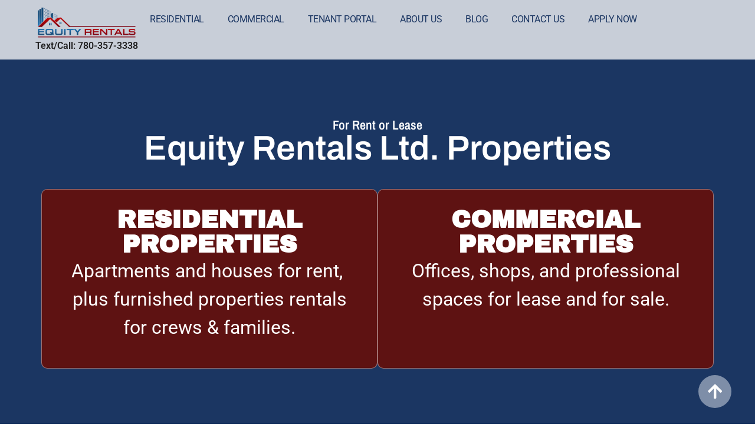

--- FILE ---
content_type: text/html; charset=UTF-8
request_url: https://equity.rentals/properties/
body_size: 20700
content:
<!doctype html>
<html lang="en-US">
<head>
	<meta charset="UTF-8">
	<meta name="viewport" content="width=device-width, initial-scale=1">
	<link rel="profile" href="https://gmpg.org/xfn/11">
	<meta name='robots' content='index, follow, max-image-preview:large, max-snippet:-1, max-video-preview:-1' />

	<!-- This site is optimized with the Yoast SEO plugin v26.8 - https://yoast.com/product/yoast-seo-wordpress/ -->
	<title>Properties | Equity Rentals</title>
	<meta name="description" content="Grande Prairie&#039;s leading provider of apartments, furnished, house &amp; commercial rentals. We&#039;ll help you make your best move. Contact us today!" />
	<link rel="canonical" href="https://equity.rentals/properties/" />
	<meta property="og:locale" content="en_US" />
	<meta property="og:type" content="article" />
	<meta property="og:title" content="Come and live with us! Equity Rentals Property Listings" />
	<meta property="og:description" content="Grande Prairie&#039;s leading property rentals company. We&#039;ll help you make your best move. Contact us today! 780-357-3338 info@equity.rentals" />
	<meta property="og:url" content="https://equity.rentals/properties/" />
	<meta property="og:site_name" content="Equity Rentals" />
	<meta property="article:publisher" content="https://www.facebook.com/EquityRentalsGP" />
	<meta property="article:modified_time" content="2024-06-21T21:24:47+00:00" />
	<meta property="og:image" content="https://equity.rentals/wp-content/uploads/2024/06/Equity-Rentals-Business-Card-Ad.png" />
	<meta property="og:image:width" content="1088" />
	<meta property="og:image:height" content="543" />
	<meta property="og:image:type" content="image/png" />
	<meta name="twitter:card" content="summary_large_image" />
	<meta name="twitter:site" content="@EquityRentalsGP" />
	<meta name="twitter:label1" content="Est. reading time" />
	<meta name="twitter:data1" content="1 minute" />
	<script type="application/ld+json" class="yoast-schema-graph">{"@context":"https://schema.org","@graph":[{"@type":"WebPage","@id":"https://equity.rentals/properties/","url":"https://equity.rentals/properties/","name":"Properties | Equity Rentals","isPartOf":{"@id":"https://www.equity.rentals/#website"},"datePublished":"2024-02-25T21:16:59+00:00","dateModified":"2024-06-21T21:24:47+00:00","description":"Grande Prairie's leading provider of apartments, furnished, house & commercial rentals. We'll help you make your best move. Contact us today!","breadcrumb":{"@id":"https://equity.rentals/properties/#breadcrumb"},"inLanguage":"en-US","potentialAction":[{"@type":"ReadAction","target":["https://equity.rentals/properties/"]}]},{"@type":"BreadcrumbList","@id":"https://equity.rentals/properties/#breadcrumb","itemListElement":[{"@type":"ListItem","position":1,"name":"Home","item":"https://equity.rentals/"},{"@type":"ListItem","position":2,"name":"Properties"}]},{"@type":"WebSite","@id":"https://www.equity.rentals/#website","url":"https://www.equity.rentals/","name":"Equity Rentals","description":"","publisher":{"@id":"https://www.equity.rentals/#organization"},"potentialAction":[{"@type":"SearchAction","target":{"@type":"EntryPoint","urlTemplate":"https://www.equity.rentals/?s={search_term_string}"},"query-input":{"@type":"PropertyValueSpecification","valueRequired":true,"valueName":"search_term_string"}}],"inLanguage":"en-US"},{"@type":"Organization","@id":"https://www.equity.rentals/#organization","name":"Equity Rentals","url":"https://www.equity.rentals/","logo":{"@type":"ImageObject","inLanguage":"en-US","@id":"https://www.equity.rentals/#/schema/logo/image/","url":"https://equity.rentals/wp-content/uploads/2021/03/EQ-Logo-2x1-Transparent.webp","contentUrl":"https://equity.rentals/wp-content/uploads/2021/03/EQ-Logo-2x1-Transparent.webp","width":1080,"height":350,"caption":"Equity Rentals"},"image":{"@id":"https://www.equity.rentals/#/schema/logo/image/"},"sameAs":["https://www.facebook.com/EquityRentalsGP","https://x.com/EquityRentalsGP","https://www.instagram.com/equityrentalsgp/"]}]}</script>
	<!-- / Yoast SEO plugin. -->


<link rel='dns-prefetch' href='//www.google.com' />
<link rel="alternate" type="application/rss+xml" title="Equity Rentals &raquo; Feed" href="https://equity.rentals/feed/" />
<link rel="alternate" title="oEmbed (JSON)" type="application/json+oembed" href="https://equity.rentals/wp-json/oembed/1.0/embed?url=https%3A%2F%2Fequity.rentals%2Fproperties%2F" />
<link rel="alternate" title="oEmbed (XML)" type="text/xml+oembed" href="https://equity.rentals/wp-json/oembed/1.0/embed?url=https%3A%2F%2Fequity.rentals%2Fproperties%2F&#038;format=xml" />
<style id='wp-img-auto-sizes-contain-inline-css'>
img:is([sizes=auto i],[sizes^="auto," i]){contain-intrinsic-size:3000px 1500px}
/*# sourceURL=wp-img-auto-sizes-contain-inline-css */
</style>
<link rel='stylesheet' id='dashicons-css' href='https://equity.rentals/wp-includes/css/dashicons.min.css?ver=1764742330' media='all' />
<link rel='stylesheet' id='menu-icons-extra-css' href='https://equity.rentals/wp-content/plugins/menu-icons/css/extra.min.css?ver=1765800300' media='all' />
<style id='wp-emoji-styles-inline-css'>

	img.wp-smiley, img.emoji {
		display: inline !important;
		border: none !important;
		box-shadow: none !important;
		height: 1em !important;
		width: 1em !important;
		margin: 0 0.07em !important;
		vertical-align: -0.1em !important;
		background: none !important;
		padding: 0 !important;
	}
/*# sourceURL=wp-emoji-styles-inline-css */
</style>
<style id='global-styles-inline-css'>
:root{--wp--preset--aspect-ratio--square: 1;--wp--preset--aspect-ratio--4-3: 4/3;--wp--preset--aspect-ratio--3-4: 3/4;--wp--preset--aspect-ratio--3-2: 3/2;--wp--preset--aspect-ratio--2-3: 2/3;--wp--preset--aspect-ratio--16-9: 16/9;--wp--preset--aspect-ratio--9-16: 9/16;--wp--preset--color--black: #000000;--wp--preset--color--cyan-bluish-gray: #abb8c3;--wp--preset--color--white: #ffffff;--wp--preset--color--pale-pink: #f78da7;--wp--preset--color--vivid-red: #cf2e2e;--wp--preset--color--luminous-vivid-orange: #ff6900;--wp--preset--color--luminous-vivid-amber: #fcb900;--wp--preset--color--light-green-cyan: #7bdcb5;--wp--preset--color--vivid-green-cyan: #00d084;--wp--preset--color--pale-cyan-blue: #8ed1fc;--wp--preset--color--vivid-cyan-blue: #0693e3;--wp--preset--color--vivid-purple: #9b51e0;--wp--preset--gradient--vivid-cyan-blue-to-vivid-purple: linear-gradient(135deg,rgb(6,147,227) 0%,rgb(155,81,224) 100%);--wp--preset--gradient--light-green-cyan-to-vivid-green-cyan: linear-gradient(135deg,rgb(122,220,180) 0%,rgb(0,208,130) 100%);--wp--preset--gradient--luminous-vivid-amber-to-luminous-vivid-orange: linear-gradient(135deg,rgb(252,185,0) 0%,rgb(255,105,0) 100%);--wp--preset--gradient--luminous-vivid-orange-to-vivid-red: linear-gradient(135deg,rgb(255,105,0) 0%,rgb(207,46,46) 100%);--wp--preset--gradient--very-light-gray-to-cyan-bluish-gray: linear-gradient(135deg,rgb(238,238,238) 0%,rgb(169,184,195) 100%);--wp--preset--gradient--cool-to-warm-spectrum: linear-gradient(135deg,rgb(74,234,220) 0%,rgb(151,120,209) 20%,rgb(207,42,186) 40%,rgb(238,44,130) 60%,rgb(251,105,98) 80%,rgb(254,248,76) 100%);--wp--preset--gradient--blush-light-purple: linear-gradient(135deg,rgb(255,206,236) 0%,rgb(152,150,240) 100%);--wp--preset--gradient--blush-bordeaux: linear-gradient(135deg,rgb(254,205,165) 0%,rgb(254,45,45) 50%,rgb(107,0,62) 100%);--wp--preset--gradient--luminous-dusk: linear-gradient(135deg,rgb(255,203,112) 0%,rgb(199,81,192) 50%,rgb(65,88,208) 100%);--wp--preset--gradient--pale-ocean: linear-gradient(135deg,rgb(255,245,203) 0%,rgb(182,227,212) 50%,rgb(51,167,181) 100%);--wp--preset--gradient--electric-grass: linear-gradient(135deg,rgb(202,248,128) 0%,rgb(113,206,126) 100%);--wp--preset--gradient--midnight: linear-gradient(135deg,rgb(2,3,129) 0%,rgb(40,116,252) 100%);--wp--preset--font-size--small: 13px;--wp--preset--font-size--medium: 20px;--wp--preset--font-size--large: 36px;--wp--preset--font-size--x-large: 42px;--wp--preset--spacing--20: 0.44rem;--wp--preset--spacing--30: 0.67rem;--wp--preset--spacing--40: 1rem;--wp--preset--spacing--50: 1.5rem;--wp--preset--spacing--60: 2.25rem;--wp--preset--spacing--70: 3.38rem;--wp--preset--spacing--80: 5.06rem;--wp--preset--shadow--natural: 6px 6px 9px rgba(0, 0, 0, 0.2);--wp--preset--shadow--deep: 12px 12px 50px rgba(0, 0, 0, 0.4);--wp--preset--shadow--sharp: 6px 6px 0px rgba(0, 0, 0, 0.2);--wp--preset--shadow--outlined: 6px 6px 0px -3px rgb(255, 255, 255), 6px 6px rgb(0, 0, 0);--wp--preset--shadow--crisp: 6px 6px 0px rgb(0, 0, 0);}:root { --wp--style--global--content-size: 800px;--wp--style--global--wide-size: 1200px; }:where(body) { margin: 0; }.wp-site-blocks > .alignleft { float: left; margin-right: 2em; }.wp-site-blocks > .alignright { float: right; margin-left: 2em; }.wp-site-blocks > .aligncenter { justify-content: center; margin-left: auto; margin-right: auto; }:where(.wp-site-blocks) > * { margin-block-start: 24px; margin-block-end: 0; }:where(.wp-site-blocks) > :first-child { margin-block-start: 0; }:where(.wp-site-blocks) > :last-child { margin-block-end: 0; }:root { --wp--style--block-gap: 24px; }:root :where(.is-layout-flow) > :first-child{margin-block-start: 0;}:root :where(.is-layout-flow) > :last-child{margin-block-end: 0;}:root :where(.is-layout-flow) > *{margin-block-start: 24px;margin-block-end: 0;}:root :where(.is-layout-constrained) > :first-child{margin-block-start: 0;}:root :where(.is-layout-constrained) > :last-child{margin-block-end: 0;}:root :where(.is-layout-constrained) > *{margin-block-start: 24px;margin-block-end: 0;}:root :where(.is-layout-flex){gap: 24px;}:root :where(.is-layout-grid){gap: 24px;}.is-layout-flow > .alignleft{float: left;margin-inline-start: 0;margin-inline-end: 2em;}.is-layout-flow > .alignright{float: right;margin-inline-start: 2em;margin-inline-end: 0;}.is-layout-flow > .aligncenter{margin-left: auto !important;margin-right: auto !important;}.is-layout-constrained > .alignleft{float: left;margin-inline-start: 0;margin-inline-end: 2em;}.is-layout-constrained > .alignright{float: right;margin-inline-start: 2em;margin-inline-end: 0;}.is-layout-constrained > .aligncenter{margin-left: auto !important;margin-right: auto !important;}.is-layout-constrained > :where(:not(.alignleft):not(.alignright):not(.alignfull)){max-width: var(--wp--style--global--content-size);margin-left: auto !important;margin-right: auto !important;}.is-layout-constrained > .alignwide{max-width: var(--wp--style--global--wide-size);}body .is-layout-flex{display: flex;}.is-layout-flex{flex-wrap: wrap;align-items: center;}.is-layout-flex > :is(*, div){margin: 0;}body .is-layout-grid{display: grid;}.is-layout-grid > :is(*, div){margin: 0;}body{padding-top: 0px;padding-right: 0px;padding-bottom: 0px;padding-left: 0px;}a:where(:not(.wp-element-button)){text-decoration: underline;}:root :where(.wp-element-button, .wp-block-button__link){background-color: #32373c;border-width: 0;color: #fff;font-family: inherit;font-size: inherit;font-style: inherit;font-weight: inherit;letter-spacing: inherit;line-height: inherit;padding-top: calc(0.667em + 2px);padding-right: calc(1.333em + 2px);padding-bottom: calc(0.667em + 2px);padding-left: calc(1.333em + 2px);text-decoration: none;text-transform: inherit;}.has-black-color{color: var(--wp--preset--color--black) !important;}.has-cyan-bluish-gray-color{color: var(--wp--preset--color--cyan-bluish-gray) !important;}.has-white-color{color: var(--wp--preset--color--white) !important;}.has-pale-pink-color{color: var(--wp--preset--color--pale-pink) !important;}.has-vivid-red-color{color: var(--wp--preset--color--vivid-red) !important;}.has-luminous-vivid-orange-color{color: var(--wp--preset--color--luminous-vivid-orange) !important;}.has-luminous-vivid-amber-color{color: var(--wp--preset--color--luminous-vivid-amber) !important;}.has-light-green-cyan-color{color: var(--wp--preset--color--light-green-cyan) !important;}.has-vivid-green-cyan-color{color: var(--wp--preset--color--vivid-green-cyan) !important;}.has-pale-cyan-blue-color{color: var(--wp--preset--color--pale-cyan-blue) !important;}.has-vivid-cyan-blue-color{color: var(--wp--preset--color--vivid-cyan-blue) !important;}.has-vivid-purple-color{color: var(--wp--preset--color--vivid-purple) !important;}.has-black-background-color{background-color: var(--wp--preset--color--black) !important;}.has-cyan-bluish-gray-background-color{background-color: var(--wp--preset--color--cyan-bluish-gray) !important;}.has-white-background-color{background-color: var(--wp--preset--color--white) !important;}.has-pale-pink-background-color{background-color: var(--wp--preset--color--pale-pink) !important;}.has-vivid-red-background-color{background-color: var(--wp--preset--color--vivid-red) !important;}.has-luminous-vivid-orange-background-color{background-color: var(--wp--preset--color--luminous-vivid-orange) !important;}.has-luminous-vivid-amber-background-color{background-color: var(--wp--preset--color--luminous-vivid-amber) !important;}.has-light-green-cyan-background-color{background-color: var(--wp--preset--color--light-green-cyan) !important;}.has-vivid-green-cyan-background-color{background-color: var(--wp--preset--color--vivid-green-cyan) !important;}.has-pale-cyan-blue-background-color{background-color: var(--wp--preset--color--pale-cyan-blue) !important;}.has-vivid-cyan-blue-background-color{background-color: var(--wp--preset--color--vivid-cyan-blue) !important;}.has-vivid-purple-background-color{background-color: var(--wp--preset--color--vivid-purple) !important;}.has-black-border-color{border-color: var(--wp--preset--color--black) !important;}.has-cyan-bluish-gray-border-color{border-color: var(--wp--preset--color--cyan-bluish-gray) !important;}.has-white-border-color{border-color: var(--wp--preset--color--white) !important;}.has-pale-pink-border-color{border-color: var(--wp--preset--color--pale-pink) !important;}.has-vivid-red-border-color{border-color: var(--wp--preset--color--vivid-red) !important;}.has-luminous-vivid-orange-border-color{border-color: var(--wp--preset--color--luminous-vivid-orange) !important;}.has-luminous-vivid-amber-border-color{border-color: var(--wp--preset--color--luminous-vivid-amber) !important;}.has-light-green-cyan-border-color{border-color: var(--wp--preset--color--light-green-cyan) !important;}.has-vivid-green-cyan-border-color{border-color: var(--wp--preset--color--vivid-green-cyan) !important;}.has-pale-cyan-blue-border-color{border-color: var(--wp--preset--color--pale-cyan-blue) !important;}.has-vivid-cyan-blue-border-color{border-color: var(--wp--preset--color--vivid-cyan-blue) !important;}.has-vivid-purple-border-color{border-color: var(--wp--preset--color--vivid-purple) !important;}.has-vivid-cyan-blue-to-vivid-purple-gradient-background{background: var(--wp--preset--gradient--vivid-cyan-blue-to-vivid-purple) !important;}.has-light-green-cyan-to-vivid-green-cyan-gradient-background{background: var(--wp--preset--gradient--light-green-cyan-to-vivid-green-cyan) !important;}.has-luminous-vivid-amber-to-luminous-vivid-orange-gradient-background{background: var(--wp--preset--gradient--luminous-vivid-amber-to-luminous-vivid-orange) !important;}.has-luminous-vivid-orange-to-vivid-red-gradient-background{background: var(--wp--preset--gradient--luminous-vivid-orange-to-vivid-red) !important;}.has-very-light-gray-to-cyan-bluish-gray-gradient-background{background: var(--wp--preset--gradient--very-light-gray-to-cyan-bluish-gray) !important;}.has-cool-to-warm-spectrum-gradient-background{background: var(--wp--preset--gradient--cool-to-warm-spectrum) !important;}.has-blush-light-purple-gradient-background{background: var(--wp--preset--gradient--blush-light-purple) !important;}.has-blush-bordeaux-gradient-background{background: var(--wp--preset--gradient--blush-bordeaux) !important;}.has-luminous-dusk-gradient-background{background: var(--wp--preset--gradient--luminous-dusk) !important;}.has-pale-ocean-gradient-background{background: var(--wp--preset--gradient--pale-ocean) !important;}.has-electric-grass-gradient-background{background: var(--wp--preset--gradient--electric-grass) !important;}.has-midnight-gradient-background{background: var(--wp--preset--gradient--midnight) !important;}.has-small-font-size{font-size: var(--wp--preset--font-size--small) !important;}.has-medium-font-size{font-size: var(--wp--preset--font-size--medium) !important;}.has-large-font-size{font-size: var(--wp--preset--font-size--large) !important;}.has-x-large-font-size{font-size: var(--wp--preset--font-size--x-large) !important;}
:root :where(.wp-block-pullquote){font-size: 1.5em;line-height: 1.6;}
/*# sourceURL=global-styles-inline-css */
</style>
<link rel='stylesheet' id='dce-style-css' href='https://equity.rentals/wp-content/plugins/dynamic-content-for-elementor/assets/css/style.css?ver=1769169929' media='all' />
<link rel='stylesheet' id='dce-dynamic-visibility-css' href='https://equity.rentals/wp-content/plugins/dynamic-content-for-elementor/assets/css/dynamic-visibility.css?ver=1769169929' media='all' />
<link rel='stylesheet' id='dce-pageScroll-css' href='https://equity.rentals/wp-content/plugins/dynamic-content-for-elementor/assets/css/page-scroll.css?ver=1769169929' media='all' />
<link rel='stylesheet' id='hello-elementor-css' href='https://equity.rentals/wp-content/themes/hello-elementor/assets/css/reset.css?ver=1769040425' media='all' />
<link rel='stylesheet' id='hello-elementor-theme-style-css' href='https://equity.rentals/wp-content/themes/hello-elementor/assets/css/theme.css?ver=1769040425' media='all' />
<link rel='stylesheet' id='hello-elementor-header-footer-css' href='https://equity.rentals/wp-content/themes/hello-elementor/assets/css/header-footer.css?ver=1769040425' media='all' />
<link rel='stylesheet' id='elementor-frontend-css' href='https://equity.rentals/wp-content/plugins/elementor/assets/css/frontend.min.css?ver=1768910613' media='all' />
<style id='elementor-frontend-inline-css'>
.elementor-kit-510{--e-global-color-primary:#7E8EA8;--e-global-color-secondary:#212121;--e-global-color-text:#0F0F0F;--e-global-color-accent:#C70C0C;--e-global-color-84b112f:#1B3662;--e-global-color-2b42bad:#5E1212;--e-global-color-64aaa52:#FFFFFF;--e-global-color-cd2e856:#F1F1F1;--e-global-typography-primary-font-family:"Archivo Black";--e-global-typography-primary-font-size:72px;--e-global-typography-primary-font-weight:600;--e-global-typography-secondary-font-family:"Archivo";--e-global-typography-secondary-font-size:42px;--e-global-typography-secondary-font-weight:600;--e-global-typography-text-font-family:"Roboto";--e-global-typography-text-font-size:18px;--e-global-typography-text-font-weight:400;--e-global-typography-accent-font-family:"Archivo Narrow";--e-global-typography-accent-font-size:22px;--e-global-typography-accent-font-weight:600;font-family:"Roboto", Sans-serif;}.elementor-kit-510 e-page-transition{background-color:#FFBC7D;}.elementor-section.elementor-section-boxed > .elementor-container{max-width:1140px;}.e-con{--container-max-width:1140px;}.elementor-widget:not(:last-child){margin-block-end:20px;}.elementor-element{--widgets-spacing:20px 20px;--widgets-spacing-row:20px;--widgets-spacing-column:20px;}{}h1.entry-title{display:var(--page-title-display);}@media(max-width:1024px){.elementor-section.elementor-section-boxed > .elementor-container{max-width:1024px;}.e-con{--container-max-width:1024px;}}@media(max-width:767px){.elementor-section.elementor-section-boxed > .elementor-container{max-width:767px;}.e-con{--container-max-width:767px;}}
.elementor-6211 .elementor-element.elementor-element-eb529cc{--display:flex;--min-height:450px;--flex-direction:column;--container-widget-width:calc( ( 1 - var( --container-widget-flex-grow ) ) * 100% );--container-widget-height:initial;--container-widget-flex-grow:0;--container-widget-align-self:initial;--flex-wrap-mobile:wrap;--justify-content:center;--align-items:center;--margin-top:-100px;--margin-bottom:0px;--margin-left:0px;--margin-right:0px;--padding-top:160px;--padding-bottom:40px;--padding-left:0px;--padding-right:0px;}.elementor-6211 .elementor-element.elementor-element-eb529cc:not(.elementor-motion-effects-element-type-background), .elementor-6211 .elementor-element.elementor-element-eb529cc > .elementor-motion-effects-container > .elementor-motion-effects-layer{background-color:var( --e-global-color-84b112f );}.elementor-6211 .elementor-element.elementor-element-b42b497{text-align:center;}.elementor-6211 .elementor-element.elementor-element-b42b497 .elementor-heading-title{font-family:var( --e-global-typography-accent-font-family ), Sans-serif;font-size:var( --e-global-typography-accent-font-size );font-weight:var( --e-global-typography-accent-font-weight );color:var( --e-global-color-64aaa52 );}.elementor-6211 .elementor-element.elementor-element-a4189ff > .elementor-widget-container{margin:0px 0px 0px 0px;padding:0px 0px 20px 0px;}.elementor-6211 .elementor-element.elementor-element-a4189ff{text-align:center;}.elementor-6211 .elementor-element.elementor-element-a4189ff .elementor-heading-title{font-family:"Archivo", Sans-serif;font-size:58px;font-weight:600;color:var( --e-global-color-64aaa52 );}.elementor-6211 .elementor-element.elementor-element-9bdf991{--display:flex;--flex-direction:row;--container-widget-width:initial;--container-widget-height:100%;--container-widget-flex-grow:1;--container-widget-align-self:stretch;--flex-wrap-mobile:wrap;--gap:20px 20px;--row-gap:20px;--column-gap:20px;--margin-top:20px;--margin-bottom:0px;--margin-left:0px;--margin-right:0px;--padding-top:0px;--padding-bottom:0px;--padding-left:0px;--padding-right:0px;}.elementor-6211 .elementor-element.elementor-element-8b29816{--display:flex;--background-transition:0.3s;border-style:solid;--border-style:solid;border-width:1px 1px 1px 1px;--border-top-width:1px;--border-right-width:1px;--border-bottom-width:1px;--border-left-width:1px;border-color:#FFFFFF66;--border-color:#FFFFFF66;--border-radius:10px 10px 10px 10px;--margin-top:0px;--margin-bottom:0px;--margin-left:0px;--margin-right:0px;--padding-top:30px;--padding-bottom:30px;--padding-left:30px;--padding-right:30px;}.elementor-6211 .elementor-element.elementor-element-8b29816:not(.elementor-motion-effects-element-type-background), .elementor-6211 .elementor-element.elementor-element-8b29816 > .elementor-motion-effects-container > .elementor-motion-effects-layer{background-color:var( --e-global-color-2b42bad );}.elementor-6211 .elementor-element.elementor-element-8b29816:hover{background-color:var( --e-global-color-84b112f );}.elementor-6211 .elementor-element.elementor-element-e764784{text-align:center;}.elementor-6211 .elementor-element.elementor-element-e764784 .elementor-heading-title{font-family:"Archivo Black", Sans-serif;font-size:42px;font-weight:600;color:#FFFFFF;}.elementor-6211 .elementor-element.elementor-element-88fbf56{text-align:center;font-size:32px;color:var( --e-global-color-64aaa52 );}.elementor-6211 .elementor-element.elementor-element-bb48cba{--display:flex;--background-transition:0.3s;border-style:solid;--border-style:solid;border-width:1px 1px 1px 1px;--border-top-width:1px;--border-right-width:1px;--border-bottom-width:1px;--border-left-width:1px;border-color:#FFFFFF66;--border-color:#FFFFFF66;--border-radius:10px 10px 10px 10px;--margin-top:0px;--margin-bottom:0px;--margin-left:0px;--margin-right:0px;--padding-top:30px;--padding-bottom:30px;--padding-left:30px;--padding-right:30px;}.elementor-6211 .elementor-element.elementor-element-bb48cba:not(.elementor-motion-effects-element-type-background), .elementor-6211 .elementor-element.elementor-element-bb48cba > .elementor-motion-effects-container > .elementor-motion-effects-layer{background-color:var( --e-global-color-2b42bad );}.elementor-6211 .elementor-element.elementor-element-bb48cba:hover{background-color:var( --e-global-color-84b112f );}.elementor-6211 .elementor-element.elementor-element-f32cd57{text-align:center;}.elementor-6211 .elementor-element.elementor-element-f32cd57 .elementor-heading-title{font-family:"Archivo Black", Sans-serif;font-size:42px;font-weight:600;color:#FFFFFF;}.elementor-6211 .elementor-element.elementor-element-92a5135{text-align:center;font-size:32px;color:var( --e-global-color-64aaa52 );}:root{--page-title-display:none;}@media(max-width:1024px){.elementor-6211 .elementor-element.elementor-element-eb529cc{--padding-top:140px;--padding-bottom:20px;--padding-left:20px;--padding-right:20px;}.elementor-6211 .elementor-element.elementor-element-b42b497 .elementor-heading-title{font-size:var( --e-global-typography-accent-font-size );}.elementor-6211 .elementor-element.elementor-element-a4189ff > .elementor-widget-container{margin:0px 0px 0px 0px;}.elementor-6211 .elementor-element.elementor-element-a4189ff .elementor-heading-title{font-size:42px;}.elementor-6211 .elementor-element.elementor-element-9bdf991{--margin-top:0px;--margin-bottom:0px;--margin-left:0px;--margin-right:0px;--padding-top:0px;--padding-bottom:0px;--padding-left:0px;--padding-right:0px;}.elementor-6211 .elementor-element.elementor-element-e764784 .elementor-heading-title{font-size:30px;}.elementor-6211 .elementor-element.elementor-element-88fbf56{font-size:25px;}.elementor-6211 .elementor-element.elementor-element-f32cd57 .elementor-heading-title{font-size:30px;}.elementor-6211 .elementor-element.elementor-element-92a5135{font-size:25px;}}@media(max-width:767px){.elementor-6211 .elementor-element.elementor-element-eb529cc{--min-height:338px;--padding-top:120px;--padding-bottom:20px;--padding-left:20px;--padding-right:20px;}.elementor-6211 .elementor-element.elementor-element-b42b497 .elementor-heading-title{font-size:var( --e-global-typography-accent-font-size );}.elementor-6211 .elementor-element.elementor-element-a4189ff .elementor-heading-title{font-size:25px;}.elementor-6211 .elementor-element.elementor-element-8b29816{--padding-top:20px;--padding-bottom:20px;--padding-left:20px;--padding-right:20px;}.elementor-6211 .elementor-element.elementor-element-e764784 .elementor-heading-title{font-size:25px;}.elementor-6211 .elementor-element.elementor-element-88fbf56 > .elementor-widget-container{margin:0px 0px 0px 0px;padding:0px 0px 0px 0px;}.elementor-6211 .elementor-element.elementor-element-88fbf56{font-size:20px;}.elementor-6211 .elementor-element.elementor-element-bb48cba{--padding-top:20px;--padding-bottom:20px;--padding-left:20px;--padding-right:20px;}.elementor-6211 .elementor-element.elementor-element-f32cd57 .elementor-heading-title{font-size:25px;}.elementor-6211 .elementor-element.elementor-element-92a5135 > .elementor-widget-container{margin:0px 0px 0px 0px;padding:0px 0px 0px 0px;}.elementor-6211 .elementor-element.elementor-element-92a5135{font-size:20px;}}
.elementor-570 .elementor-element.elementor-element-c1ff521{--display:flex;--flex-direction:row;--container-widget-width:initial;--container-widget-height:100%;--container-widget-flex-grow:1;--container-widget-align-self:stretch;--flex-wrap-mobile:wrap;--gap:0px 0px;--row-gap:0px;--column-gap:0px;border-style:solid;--border-style:solid;border-width:0px 0px 1px 0px;--border-top-width:0px;--border-right-width:0px;--border-bottom-width:1px;--border-left-width:0px;border-color:#FFFFFF73;--border-color:#FFFFFF73;--padding-top:10px;--padding-bottom:10px;--padding-left:60px;--padding-right:60px;--z-index:999;}.elementor-570 .elementor-element.elementor-element-c1ff521:not(.elementor-motion-effects-element-type-background), .elementor-570 .elementor-element.elementor-element-c1ff521 > .elementor-motion-effects-container > .elementor-motion-effects-layer{background-color:#FFFEFEC2;}.elementor-570 .elementor-element.elementor-element-51f26d8{--display:flex;--flex-direction:column;--container-widget-width:calc( ( 1 - var( --container-widget-flex-grow ) ) * 100% );--container-widget-height:initial;--container-widget-flex-grow:0;--container-widget-align-self:initial;--flex-wrap-mobile:wrap;--align-items:center;--gap:5px 5px;--row-gap:5px;--column-gap:5px;--padding-top:0px;--padding-bottom:0px;--padding-left:0px;--padding-right:0px;}.elementor-570 .elementor-element.elementor-element-51f26d8.e-con{--flex-grow:0;--flex-shrink:0;}.elementor-570 .elementor-element.elementor-element-29067d3 > .elementor-widget-container{margin:0px 0px 0px 0px;}.elementor-570 .elementor-element.elementor-element-29067d3{text-align:start;}.elementor-570 .elementor-element.elementor-element-29067d3 img{width:220px;}.elementor-570 .elementor-element.elementor-element-2032521 .elementor-button{background-color:#02010100;font-family:"Roboto", Sans-serif;font-size:16px;font-weight:600;fill:var( --e-global-color-secondary );color:var( --e-global-color-secondary );border-radius:0px 0px 0px 0px;padding:0px 0px 0px 0px;}.elementor-570 .elementor-element.elementor-element-2032521{width:auto;max-width:auto;}.elementor-570 .elementor-element.elementor-element-d15bd48{--display:flex;--flex-direction:row;--container-widget-width:calc( ( 1 - var( --container-widget-flex-grow ) ) * 100% );--container-widget-height:100%;--container-widget-flex-grow:1;--container-widget-align-self:stretch;--flex-wrap-mobile:wrap;--justify-content:flex-end;--align-items:center;--gap:0px 0px;--row-gap:0px;--column-gap:0px;--margin-top:0px;--margin-bottom:0px;--margin-left:0px;--margin-right:0px;--padding-top:0px;--padding-bottom:0px;--padding-left:0px;--padding-right:0px;}.elementor-570 .elementor-element.elementor-element-d15bd48.e-con{--flex-grow:0;--flex-shrink:0;}.elementor-570 .elementor-element.elementor-element-969d8ce{width:auto;max-width:auto;}.elementor-570 .elementor-element.elementor-element-969d8ce .elementor-menu-toggle{margin-left:auto;background-color:var( --e-global-color-primary );}.elementor-570 .elementor-element.elementor-element-969d8ce .elementor-nav-menu .elementor-item{font-family:"Roboto", Sans-serif;font-size:16px;font-weight:400;letter-spacing:-0.5px;}.elementor-570 .elementor-element.elementor-element-969d8ce .elementor-nav-menu--main .elementor-item{color:var( --e-global-color-84b112f );fill:var( --e-global-color-84b112f );}.elementor-570 .elementor-element.elementor-element-969d8ce .elementor-nav-menu--main .elementor-item:hover,
					.elementor-570 .elementor-element.elementor-element-969d8ce .elementor-nav-menu--main .elementor-item.elementor-item-active,
					.elementor-570 .elementor-element.elementor-element-969d8ce .elementor-nav-menu--main .elementor-item.highlighted,
					.elementor-570 .elementor-element.elementor-element-969d8ce .elementor-nav-menu--main .elementor-item:focus{color:var( --e-global-color-2b42bad );fill:var( --e-global-color-2b42bad );}.elementor-570 .elementor-element.elementor-element-969d8ce .elementor-nav-menu--main .elementor-item.elementor-item-active{color:var( --e-global-color-2b42bad );}.elementor-570 .elementor-element.elementor-element-969d8ce .elementor-nav-menu--dropdown a, .elementor-570 .elementor-element.elementor-element-969d8ce .elementor-menu-toggle{color:var( --e-global-color-secondary );fill:var( --e-global-color-secondary );}.elementor-570 .elementor-element.elementor-element-969d8ce .elementor-nav-menu--dropdown{background-color:var( --e-global-color-64aaa52 );}.elementor-570 .elementor-element.elementor-element-969d8ce .elementor-nav-menu--dropdown a:hover,
					.elementor-570 .elementor-element.elementor-element-969d8ce .elementor-nav-menu--dropdown a:focus,
					.elementor-570 .elementor-element.elementor-element-969d8ce .elementor-nav-menu--dropdown a.elementor-item-active,
					.elementor-570 .elementor-element.elementor-element-969d8ce .elementor-nav-menu--dropdown a.highlighted,
					.elementor-570 .elementor-element.elementor-element-969d8ce .elementor-menu-toggle:hover,
					.elementor-570 .elementor-element.elementor-element-969d8ce .elementor-menu-toggle:focus{color:var( --e-global-color-accent );}.elementor-570 .elementor-element.elementor-element-969d8ce .elementor-nav-menu--dropdown a:hover,
					.elementor-570 .elementor-element.elementor-element-969d8ce .elementor-nav-menu--dropdown a:focus,
					.elementor-570 .elementor-element.elementor-element-969d8ce .elementor-nav-menu--dropdown a.elementor-item-active,
					.elementor-570 .elementor-element.elementor-element-969d8ce .elementor-nav-menu--dropdown a.highlighted{background-color:var( --e-global-color-cd2e856 );}.elementor-570 .elementor-element.elementor-element-969d8ce .elementor-nav-menu--dropdown a.elementor-item-active{color:var( --e-global-color-secondary );background-color:var( --e-global-color-cd2e856 );}.elementor-570 .elementor-element.elementor-element-969d8ce .elementor-nav-menu--dropdown .elementor-item, .elementor-570 .elementor-element.elementor-element-969d8ce .elementor-nav-menu--dropdown  .elementor-sub-item{font-family:"Roboto", Sans-serif;font-size:16px;font-weight:400;}.elementor-570 .elementor-element.elementor-element-969d8ce div.elementor-menu-toggle{color:var( --e-global-color-cd2e856 );}.elementor-570 .elementor-element.elementor-element-969d8ce div.elementor-menu-toggle svg{fill:var( --e-global-color-cd2e856 );}.elementor-570 .elementor-element.elementor-element-969d8ce div.elementor-menu-toggle:hover, .elementor-570 .elementor-element.elementor-element-969d8ce div.elementor-menu-toggle:focus{color:var( --e-global-color-64aaa52 );}.elementor-570 .elementor-element.elementor-element-969d8ce div.elementor-menu-toggle:hover svg, .elementor-570 .elementor-element.elementor-element-969d8ce div.elementor-menu-toggle:focus svg{fill:var( --e-global-color-64aaa52 );}.elementor-570 .elementor-element.elementor-element-969d8ce .elementor-menu-toggle:hover, .elementor-570 .elementor-element.elementor-element-969d8ce .elementor-menu-toggle:focus{background-color:var( --e-global-color-2b42bad );}.elementor-570:not(.elementor-motion-effects-element-type-background), .elementor-570 > .elementor-motion-effects-container > .elementor-motion-effects-layer{background-color:var( --e-global-color-84b112f );}@media(max-width:1024px){.elementor-570 .elementor-element.elementor-element-c1ff521{--justify-content:flex-start;--align-items:center;--container-widget-width:calc( ( 1 - var( --container-widget-flex-grow ) ) * 100% );--flex-wrap:nowrap;--padding-top:10px;--padding-bottom:10px;--padding-left:20px;--padding-right:20px;}.elementor-570 .elementor-element.elementor-element-51f26d8{--flex-direction:column;--container-widget-width:calc( ( 1 - var( --container-widget-flex-grow ) ) * 100% );--container-widget-height:initial;--container-widget-flex-grow:0;--container-widget-align-self:initial;--flex-wrap-mobile:wrap;--justify-content:center;--align-items:flex-start;}.elementor-570 .elementor-element.elementor-element-29067d3 > .elementor-widget-container{margin:0px 0px 0px 0px;padding:0px 0px 0px 0px;}.elementor-570 .elementor-element.elementor-element-d15bd48{--flex-direction:row;--container-widget-width:initial;--container-widget-height:100%;--container-widget-flex-grow:1;--container-widget-align-self:stretch;--flex-wrap-mobile:wrap;--justify-content:flex-start;}.elementor-570 .elementor-element.elementor-element-969d8ce{--nav-menu-icon-size:25px;}}@media(max-width:767px){.elementor-570 .elementor-element.elementor-element-c1ff521{--padding-top:10px;--padding-bottom:10px;--padding-left:15px;--padding-right:15px;}.elementor-570 .elementor-element.elementor-element-51f26d8{--width:81.499%;}.elementor-570 .elementor-element.elementor-element-29067d3 img{width:155px;}.elementor-570 .elementor-element.elementor-element-d15bd48{--width:50px;}.elementor-570 .elementor-element.elementor-element-969d8ce .elementor-nav-menu .elementor-item{font-size:15px;}.elementor-570 .elementor-element.elementor-element-969d8ce .elementor-nav-menu--dropdown .elementor-item, .elementor-570 .elementor-element.elementor-element-969d8ce .elementor-nav-menu--dropdown  .elementor-sub-item{font-size:15px;}.elementor-570 .elementor-element.elementor-element-969d8ce .elementor-nav-menu--dropdown a{padding-left:30px;padding-right:30px;padding-top:10px;padding-bottom:10px;}}@media(min-width:768px){.elementor-570 .elementor-element.elementor-element-51f26d8{--width:15%;}.elementor-570 .elementor-element.elementor-element-d15bd48{--width:85%;}}@media(max-width:1024px) and (min-width:768px){.elementor-570 .elementor-element.elementor-element-51f26d8{--width:89.843%;}.elementor-570 .elementor-element.elementor-element-d15bd48{--width:50px;}}/* Start custom CSS for nav-menu, class: .elementor-element-969d8ce */@media (max-width: 767px){
.elementor-570 .elementor-element.elementor-element-969d8ce .elementor-nav-menu{
    padding-top:20px;
    padding-bottom: 20px;
}
}/* End custom CSS */
/* Start custom CSS for container, class: .elementor-element-c1ff521 *//* change the background color here*/
.elementor-sticky--effects , .elementor-sticky--effects ul.elementor-nav-menu--dropdown{
   background: #0F0F0FE8!important;
}
.elementor-sticky--effects ul.elementor-nav-menu--dropdown li a:hover, .elementor-sticky--effects ul.elementor-nav-menu--dropdown li a.highlighted{
    background: #7E8EA8!important;
}

 /* change the menu text color here*/ 
.elementor-sticky--effects ul li a, .elementor-sticky--effects a.elementor-button {
   color: #fff!important;
}

.elementor-sticky--effects, .sticky-menu-items ul li a {
  transition: .5s all ease-in-out;
}/* End custom CSS */
.elementor-578 .elementor-element.elementor-element-bc501a7{--display:flex;--flex-direction:row;--container-widget-width:calc( ( 1 - var( --container-widget-flex-grow ) ) * 100% );--container-widget-height:100%;--container-widget-flex-grow:1;--container-widget-align-self:stretch;--flex-wrap-mobile:wrap;--align-items:stretch;--gap:10px 10px;--row-gap:10px;--column-gap:10px;--overlay-opacity:0.07;--padding-top:80px;--padding-bottom:160px;--padding-left:0px;--padding-right:0px;}.elementor-578 .elementor-element.elementor-element-bc501a7:not(.elementor-motion-effects-element-type-background), .elementor-578 .elementor-element.elementor-element-bc501a7 > .elementor-motion-effects-container > .elementor-motion-effects-layer{background-color:var( --e-global-color-84b112f );}.elementor-578 .elementor-element.elementor-element-bc501a7::before, .elementor-578 .elementor-element.elementor-element-bc501a7 > .elementor-background-video-container::before, .elementor-578 .elementor-element.elementor-element-bc501a7 > .e-con-inner > .elementor-background-video-container::before, .elementor-578 .elementor-element.elementor-element-bc501a7 > .elementor-background-slideshow::before, .elementor-578 .elementor-element.elementor-element-bc501a7 > .e-con-inner > .elementor-background-slideshow::before, .elementor-578 .elementor-element.elementor-element-bc501a7 > .elementor-motion-effects-container > .elementor-motion-effects-layer::before{background-image:url("https://equity.rentals/wp-content/uploads/2023/12/Equity-Rentals-Button-Crew-Homes-12x12-T.webp");--background-overlay:'';background-position:bottom left;background-repeat:no-repeat;background-size:729px auto;}.elementor-578 .elementor-element.elementor-element-b75ce7e{--display:flex;--padding-top:10px;--padding-bottom:10px;--padding-left:10px;--padding-right:60px;}.elementor-578 .elementor-element.elementor-element-58864ca{width:var( --container-widget-width, 100% );max-width:100%;--container-widget-width:100%;--container-widget-flex-grow:0;text-align:start;}.elementor-578 .elementor-element.elementor-element-58864ca > .elementor-widget-container{margin:0px 0px 0px 0px;}.elementor-578 .elementor-element.elementor-element-58864ca.elementor-element{--flex-grow:0;--flex-shrink:0;}.elementor-578 .elementor-element.elementor-element-58864ca img{width:270px;}.elementor-578 .elementor-element.elementor-element-4278e03 .elementor-heading-title{font-size:20px;font-weight:300;line-height:37px;color:#FFF7F7;}.elementor-578 .elementor-element.elementor-element-58f8836{width:auto;max-width:auto;bottom:20px;z-index:99;}body:not(.rtl) .elementor-578 .elementor-element.elementor-element-58f8836{right:40px;}body.rtl .elementor-578 .elementor-element.elementor-element-58f8836{left:40px;}.elementor-578 .elementor-element.elementor-element-58f8836 .elementor-icon-wrapper{text-align:center;}.elementor-578 .elementor-element.elementor-element-58f8836.elementor-view-stacked .elementor-icon{background-color:var( --e-global-color-primary );color:var( --e-global-color-64aaa52 );}.elementor-578 .elementor-element.elementor-element-58f8836.elementor-view-framed .elementor-icon, .elementor-578 .elementor-element.elementor-element-58f8836.elementor-view-default .elementor-icon{color:var( --e-global-color-primary );border-color:var( --e-global-color-primary );}.elementor-578 .elementor-element.elementor-element-58f8836.elementor-view-framed .elementor-icon, .elementor-578 .elementor-element.elementor-element-58f8836.elementor-view-default .elementor-icon svg{fill:var( --e-global-color-primary );}.elementor-578 .elementor-element.elementor-element-58f8836.elementor-view-framed .elementor-icon{background-color:var( --e-global-color-64aaa52 );}.elementor-578 .elementor-element.elementor-element-58f8836.elementor-view-stacked .elementor-icon svg{fill:var( --e-global-color-64aaa52 );}.elementor-578 .elementor-element.elementor-element-58f8836.elementor-view-stacked .elementor-icon:hover{background-color:var( --e-global-color-accent );color:var( --e-global-color-64aaa52 );}.elementor-578 .elementor-element.elementor-element-58f8836.elementor-view-framed .elementor-icon:hover, .elementor-578 .elementor-element.elementor-element-58f8836.elementor-view-default .elementor-icon:hover{color:var( --e-global-color-accent );border-color:var( --e-global-color-accent );}.elementor-578 .elementor-element.elementor-element-58f8836.elementor-view-framed .elementor-icon:hover, .elementor-578 .elementor-element.elementor-element-58f8836.elementor-view-default .elementor-icon:hover svg{fill:var( --e-global-color-accent );}.elementor-578 .elementor-element.elementor-element-58f8836.elementor-view-framed .elementor-icon:hover{background-color:var( --e-global-color-64aaa52 );}.elementor-578 .elementor-element.elementor-element-58f8836.elementor-view-stacked .elementor-icon:hover svg{fill:var( --e-global-color-64aaa52 );}.elementor-578 .elementor-element.elementor-element-58f8836 .elementor-icon{font-size:28px;}.elementor-578 .elementor-element.elementor-element-58f8836 .elementor-icon svg{height:28px;}.elementor-578 .elementor-element.elementor-element-c0b7353{--display:flex;}.elementor-578 .elementor-element.elementor-element-b84714e .elementor-heading-title{color:#FFFFFF;}.elementor-578 .elementor-element.elementor-element-8023844{width:var( --container-widget-width, 100.352% );max-width:100.352%;--container-widget-width:100.352%;--container-widget-flex-grow:0;column-gap:0px;font-family:"Roboto", Sans-serif;font-size:18px;font-weight:300;color:var( --e-global-color-64aaa52 );}.elementor-578 .elementor-element.elementor-element-8023844.elementor-element{--flex-grow:0;--flex-shrink:0;}.elementor-578 .elementor-element.elementor-element-33c86cf{--display:flex;--align-items:center;--container-widget-width:calc( ( 1 - var( --container-widget-flex-grow ) ) * 100% );--padding-top:25px;--padding-bottom:25px;--padding-left:25px;--padding-right:25px;}.elementor-578 .elementor-element.elementor-element-c53b2cd{width:auto;max-width:auto;}.elementor-578 .elementor-element.elementor-element-c53b2cd > .elementor-widget-container{margin:0px 0px 0px 20px;}.elementor-578 .elementor-element.elementor-element-c53b2cd.elementor-element{--align-self:center;--order:-99999 /* order start hack */;--flex-grow:0;--flex-shrink:1;}.elementor-578 .elementor-element.elementor-element-c53b2cd img{width:100%;height:196px;}.elementor-578 .elementor-element.elementor-element-3912c22{--display:flex;--align-items:center;--container-widget-width:calc( ( 1 - var( --container-widget-flex-grow ) ) * 100% );--padding-top:25px;--padding-bottom:25px;--padding-left:25px;--padding-right:25px;}.elementor-578 .elementor-element.elementor-element-fb96f81{width:auto;max-width:auto;text-align:center;}.elementor-578 .elementor-element.elementor-element-fb96f81 > .elementor-widget-container{margin:10px 0px 0px 20px;}.elementor-578 .elementor-element.elementor-element-fb96f81 img{width:75%;}.elementor-578 .elementor-element.elementor-element-1012c94:not(.elementor-motion-effects-element-type-background), .elementor-578 .elementor-element.elementor-element-1012c94 > .elementor-motion-effects-container > .elementor-motion-effects-layer{background-color:var( --e-global-color-84b112f );}.elementor-578 .elementor-element.elementor-element-1012c94 > .elementor-container{max-width:1250px;}.elementor-578 .elementor-element.elementor-element-1012c94{border-style:solid;border-width:1px 0px 0px 0px;border-color:#FFFFFF30;transition:background 0.3s, border 0.3s, border-radius 0.3s, box-shadow 0.3s;color:var( --e-global-color-84b112f );padding:10px 0px 10px 0px;}.elementor-578 .elementor-element.elementor-element-1012c94 > .elementor-background-overlay{transition:background 0.3s, border-radius 0.3s, opacity 0.3s;}.elementor-578 .elementor-element.elementor-element-1012c94 a{color:var( --e-global-color-84b112f );}.elementor-578 .elementor-element.elementor-element-170090f.elementor-column > .elementor-widget-wrap{justify-content:flex-start;}.elementor-578 .elementor-element.elementor-element-3e52ee7{width:auto;max-width:auto;text-align:center;font-family:"Roboto", Sans-serif;font-weight:400;color:var( --e-global-color-64aaa52 );}.elementor-578 .elementor-element.elementor-element-3e52ee7 > .elementor-widget-container{margin:0px 3px 0px 0px;}.elementor-578 .elementor-element.elementor-element-8fd4214{width:auto;max-width:auto;text-align:center;font-family:"Roboto", Sans-serif;font-weight:400;color:var( --e-global-color-64aaa52 );}.elementor-578 .elementor-element.elementor-element-3bb01b1{width:auto;max-width:auto;text-align:center;font-family:"Roboto", Sans-serif;font-weight:400;color:var( --e-global-color-64aaa52 );}.elementor-578 .elementor-element.elementor-element-f722bd3{--grid-template-columns:repeat(0, auto);--icon-size:19px;--grid-column-gap:25px;--grid-row-gap:0px;}.elementor-578 .elementor-element.elementor-element-f722bd3 .elementor-widget-container{text-align:right;}.elementor-578 .elementor-element.elementor-element-f722bd3 .elementor-social-icon{background-color:var( --e-global-color-84b112f );--icon-padding:0em;}.elementor-578 .elementor-element.elementor-element-f722bd3 .elementor-social-icon i{color:var( --e-global-color-64aaa52 );}.elementor-578 .elementor-element.elementor-element-f722bd3 .elementor-social-icon svg{fill:var( --e-global-color-64aaa52 );}.elementor-578 .elementor-element.elementor-element-f722bd3 .elementor-icon{border-radius:100px 100px 100px 100px;}@media(max-width:1024px){.elementor-578 .elementor-element.elementor-element-bc501a7{--flex-wrap:wrap;--padding-top:50px;--padding-bottom:50px;--padding-left:20px;--padding-right:20px;}.elementor-578 .elementor-element.elementor-element-58f8836 .elementor-icon{font-size:24px;}.elementor-578 .elementor-element.elementor-element-58f8836 .elementor-icon svg{height:24px;}.elementor-578 .elementor-element.elementor-element-170090f.elementor-column > .elementor-widget-wrap{justify-content:center;}.elementor-578 .elementor-element.elementor-element-f722bd3 .elementor-widget-container{text-align:center;}}@media(max-width:767px){.elementor-578 .elementor-element.elementor-element-bc501a7::before, .elementor-578 .elementor-element.elementor-element-bc501a7 > .elementor-background-video-container::before, .elementor-578 .elementor-element.elementor-element-bc501a7 > .e-con-inner > .elementor-background-video-container::before, .elementor-578 .elementor-element.elementor-element-bc501a7 > .elementor-background-slideshow::before, .elementor-578 .elementor-element.elementor-element-bc501a7 > .e-con-inner > .elementor-background-slideshow::before, .elementor-578 .elementor-element.elementor-element-bc501a7 > .elementor-motion-effects-container > .elementor-motion-effects-layer::before{background-size:386px auto;}.elementor-578 .elementor-element.elementor-element-bc501a7{--padding-top:40px;--padding-bottom:140px;--padding-left:15px;--padding-right:15px;}.elementor-578 .elementor-element.elementor-element-b75ce7e{--padding-top:0px;--padding-bottom:20px;--padding-left:0px;--padding-right:0px;}.elementor-578 .elementor-element.elementor-element-58864ca{text-align:center;}.elementor-578 .elementor-element.elementor-element-58864ca img{width:227px;}.elementor-578 .elementor-element.elementor-element-c0b7353{--padding-top:20px;--padding-bottom:0px;--padding-left:0px;--padding-right:0px;}.elementor-578 .elementor-element.elementor-element-b84714e{text-align:center;}.elementor-578 .elementor-element.elementor-element-8023844{text-align:center;font-size:15px;}.elementor-578 .elementor-element.elementor-element-33c86cf{--margin-top:0px;--margin-bottom:0px;--margin-left:0px;--margin-right:0px;--padding-top:0px;--padding-bottom:0px;--padding-left:0px;--padding-right:0px;}.elementor-578 .elementor-element.elementor-element-c53b2cd{text-align:center;}.elementor-578 .elementor-element.elementor-element-c53b2cd img{width:100%;border-radius:2px 2px 2px 2px;}.elementor-578 .elementor-element.elementor-element-3912c22{--padding-top:20px;--padding-bottom:0px;--padding-left:0px;--padding-right:0px;}.elementor-578 .elementor-element.elementor-element-fb96f81 > .elementor-widget-container{margin:5px 0px 0px 0px;}.elementor-578 .elementor-element.elementor-element-fb96f81 img{width:65%;}.elementor-578 .elementor-element.elementor-element-3e52ee7{font-size:13px;}.elementor-578 .elementor-element.elementor-element-8fd4214{font-size:13px;}.elementor-578 .elementor-element.elementor-element-3bb01b1{font-size:13px;}}@media(min-width:768px){.elementor-578 .elementor-element.elementor-element-bc501a7{--content-width:1250px;}.elementor-578 .elementor-element.elementor-element-b75ce7e{--width:25%;}.elementor-578 .elementor-element.elementor-element-c0b7353{--width:25%;}.elementor-578 .elementor-element.elementor-element-33c86cf{--width:25%;}.elementor-578 .elementor-element.elementor-element-3912c22{--width:25%;}.elementor-578 .elementor-element.elementor-element-170090f{width:62.08%;}.elementor-578 .elementor-element.elementor-element-51e63dc{width:37.84%;}}@media(max-width:1024px) and (min-width:768px){.elementor-578 .elementor-element.elementor-element-b75ce7e{--width:50%;}.elementor-578 .elementor-element.elementor-element-c0b7353{--width:48%;}.elementor-578 .elementor-element.elementor-element-33c86cf{--width:48%;}.elementor-578 .elementor-element.elementor-element-3912c22{--width:48%;}.elementor-578 .elementor-element.elementor-element-170090f{width:100%;}.elementor-578 .elementor-element.elementor-element-51e63dc{width:100%;}}/* Start custom CSS for text-editor, class: .elementor-element-3bb01b1 */.elementor-578 .elementor-element.elementor-element-3bb01b1 a {
    color: white!important;
}/* End custom CSS */
.elementor-646 .elementor-element.elementor-element-1ea3766{transition:background 0.3s, border 0.3s, border-radius 0.3s, box-shadow 0.3s;padding:10px 0px 10px 0px;}.elementor-646 .elementor-element.elementor-element-1ea3766 > .elementor-background-overlay{transition:background 0.3s, border-radius 0.3s, opacity 0.3s;}.elementor-646 .elementor-element.elementor-element-2b95721 .elementor-heading-title{font-style:italic;}.elementor-646 .elementor-element.elementor-element-e256ad9{padding:0px 0px 0px 0px;}.elementor-646 .elementor-element.elementor-element-6ed0d90 > .elementor-element-populated{padding:0px 0px 0px 0px;}
/*# sourceURL=elementor-frontend-inline-css */
</style>
<link rel='stylesheet' id='widget-image-css' href='https://equity.rentals/wp-content/plugins/elementor/assets/css/widget-image.min.css?ver=1768910613' media='all' />
<link rel='stylesheet' id='widget-nav-menu-css' href='https://equity.rentals/wp-content/plugins/elementor-pro/assets/css/widget-nav-menu.min.css?ver=1768953929' media='all' />
<link rel='stylesheet' id='e-sticky-css' href='https://equity.rentals/wp-content/plugins/elementor-pro/assets/css/modules/sticky.min.css?ver=1768953929' media='all' />
<link rel='stylesheet' id='widget-heading-css' href='https://equity.rentals/wp-content/plugins/elementor/assets/css/widget-heading.min.css?ver=1768910613' media='all' />
<link rel='stylesheet' id='e-animation-float-css' href='https://equity.rentals/wp-content/plugins/elementor/assets/lib/animations/styles/e-animation-float.min.css?ver=1768910614' media='all' />
<link rel='stylesheet' id='widget-social-icons-css' href='https://equity.rentals/wp-content/plugins/elementor/assets/css/widget-social-icons.min.css?ver=1768910613' media='all' />
<link rel='stylesheet' id='e-apple-webkit-css' href='https://equity.rentals/wp-content/plugins/elementor/assets/css/conditionals/apple-webkit.min.css?ver=1768910613' media='all' />
<link rel='stylesheet' id='elementor-icons-css' href='https://equity.rentals/wp-content/plugins/elementor/assets/lib/eicons/css/elementor-icons.min.css?ver=1768910614' media='all' />
<link rel='stylesheet' id='uael-frontend-css' href='https://equity.rentals/wp-content/plugins/ultimate-elementor/assets/min-css/uael-frontend.min.css?ver=1768953959' media='all' />
<link rel='stylesheet' id='uael-teammember-social-icons-css' href='https://equity.rentals/wp-content/plugins/elementor/assets/css/widget-social-icons.min.css?ver=1768910613' media='all' />
<link rel='stylesheet' id='uael-social-share-icons-brands-css' href='https://equity.rentals/wp-content/plugins/elementor/assets/lib/font-awesome/css/brands.css?ver=1768910614' media='all' />
<link rel='stylesheet' id='uael-social-share-icons-fontawesome-css' href='https://equity.rentals/wp-content/plugins/elementor/assets/lib/font-awesome/css/fontawesome.css?ver=1768910614' media='all' />
<link rel='stylesheet' id='uael-nav-menu-icons-css' href='https://equity.rentals/wp-content/plugins/elementor/assets/lib/font-awesome/css/solid.css?ver=1768910614' media='all' />
<link rel='stylesheet' id='jet-tabs-frontend-css' href='https://equity.rentals/wp-content/plugins/jet-tabs/assets/css/jet-tabs-frontend.css?ver=1765497833' media='all' />
<link rel='stylesheet' id='swiper-css' href='https://equity.rentals/wp-content/plugins/elementor/assets/lib/swiper/v8/css/swiper.min.css?ver=1768910614' media='all' />
<link rel='stylesheet' id='font-awesome-5-all-css' href='https://equity.rentals/wp-content/plugins/elementor/assets/lib/font-awesome/css/all.min.css?ver=1768910614' media='all' />
<link rel='stylesheet' id='font-awesome-4-shim-css' href='https://equity.rentals/wp-content/plugins/elementor/assets/lib/font-awesome/css/v4-shims.min.css?ver=1768910614' media='all' />
<link rel='stylesheet' id='ecs-styles-css' href='https://equity.rentals/wp-content/plugins/ele-custom-skin/assets/css/ecs-style.css?ver=1712837716' media='all' />
<link rel='stylesheet' id='elementor-gf-local-archivoblack-css' href='https://equity.rentals/wp-content/uploads/elementor/google-fonts/css/archivoblack.css?ver=1742256213' media='all' />
<link rel='stylesheet' id='elementor-gf-local-archivo-css' href='https://equity.rentals/wp-content/uploads/elementor/google-fonts/css/archivo.css?ver=1742256217' media='all' />
<link rel='stylesheet' id='elementor-gf-local-roboto-css' href='https://equity.rentals/wp-content/uploads/elementor/google-fonts/css/roboto.css?ver=1742256227' media='all' />
<link rel='stylesheet' id='elementor-gf-local-archivonarrow-css' href='https://equity.rentals/wp-content/uploads/elementor/google-fonts/css/archivonarrow.css?ver=1742256229' media='all' />
<link rel='stylesheet' id='elementor-icons-shared-0-css' href='https://equity.rentals/wp-content/plugins/elementor/assets/lib/font-awesome/css/fontawesome.min.css?ver=1768910614' media='all' />
<link rel='stylesheet' id='elementor-icons-fa-solid-css' href='https://equity.rentals/wp-content/plugins/elementor/assets/lib/font-awesome/css/solid.min.css?ver=1768910614' media='all' />
<link rel='stylesheet' id='elementor-icons-fa-brands-css' href='https://equity.rentals/wp-content/plugins/elementor/assets/lib/font-awesome/css/brands.min.css?ver=1768910614' media='all' />
<script src="https://equity.rentals/wp-includes/js/jquery/jquery.min.js?ver=1705358366" id="jquery-core-js"></script>
<script src="https://equity.rentals/wp-includes/js/jquery/jquery-migrate.min.js?ver=1705358366" id="jquery-migrate-js"></script>
<script src="https://equity.rentals/wp-content/plugins/elementor/assets/lib/font-awesome/js/v4-shims.min.js?ver=1768910614" id="font-awesome-4-shim-js"></script>
<script id="ecs_ajax_load-js-extra">
var ecs_ajax_params = {"ajaxurl":"https://equity.rentals/wp-admin/admin-ajax.php","posts":"{\"page\":0,\"pagename\":\"properties\",\"error\":\"\",\"m\":\"\",\"p\":0,\"post_parent\":\"\",\"subpost\":\"\",\"subpost_id\":\"\",\"attachment\":\"\",\"attachment_id\":0,\"name\":\"properties\",\"page_id\":0,\"second\":\"\",\"minute\":\"\",\"hour\":\"\",\"day\":0,\"monthnum\":0,\"year\":0,\"w\":0,\"category_name\":\"\",\"tag\":\"\",\"cat\":\"\",\"tag_id\":\"\",\"author\":\"\",\"author_name\":\"\",\"feed\":\"\",\"tb\":\"\",\"paged\":0,\"meta_key\":\"\",\"meta_value\":\"\",\"preview\":\"\",\"s\":\"\",\"sentence\":\"\",\"title\":\"\",\"fields\":\"all\",\"menu_order\":\"\",\"embed\":\"\",\"category__in\":[],\"category__not_in\":[],\"category__and\":[],\"post__in\":[],\"post__not_in\":[],\"post_name__in\":[],\"tag__in\":[],\"tag__not_in\":[],\"tag__and\":[],\"tag_slug__in\":[],\"tag_slug__and\":[],\"post_parent__in\":[],\"post_parent__not_in\":[],\"author__in\":[],\"author__not_in\":[],\"search_columns\":[],\"ignore_sticky_posts\":false,\"suppress_filters\":false,\"cache_results\":true,\"update_post_term_cache\":true,\"update_menu_item_cache\":false,\"lazy_load_term_meta\":true,\"update_post_meta_cache\":true,\"post_type\":\"\",\"posts_per_page\":10,\"nopaging\":false,\"comments_per_page\":\"50\",\"no_found_rows\":false,\"order\":\"DESC\"}"};
//# sourceURL=ecs_ajax_load-js-extra
</script>
<script src="https://equity.rentals/wp-content/plugins/ele-custom-skin/assets/js/ecs_ajax_pagination.js?ver=1712837716" id="ecs_ajax_load-js"></script>
<script src="https://equity.rentals/wp-content/plugins/ele-custom-skin/assets/js/ecs.js?ver=1712837716" id="ecs-script-js"></script>
<link rel="https://api.w.org/" href="https://equity.rentals/wp-json/" /><link rel="alternate" title="JSON" type="application/json" href="https://equity.rentals/wp-json/wp/v2/pages/6211" /><link rel="EditURI" type="application/rsd+xml" title="RSD" href="https://equity.rentals/xmlrpc.php?rsd" />
<link rel='shortlink' href='https://equity.rentals/?p=6211' />
<meta name="generator" content="Elementor 3.34.2; features: additional_custom_breakpoints; settings: css_print_method-internal, google_font-enabled, font_display-auto">
<!-- EDIT WITH CUSTOM CSS & JS PLUGIN -->
<link rel="stylesheet" type="text/css" href="/wp-content/uploads/custom-css-js/1151.css?v=1.0.0">
			<style>
				.e-con.e-parent:nth-of-type(n+4):not(.e-lazyloaded):not(.e-no-lazyload),
				.e-con.e-parent:nth-of-type(n+4):not(.e-lazyloaded):not(.e-no-lazyload) * {
					background-image: none !important;
				}
				@media screen and (max-height: 1024px) {
					.e-con.e-parent:nth-of-type(n+3):not(.e-lazyloaded):not(.e-no-lazyload),
					.e-con.e-parent:nth-of-type(n+3):not(.e-lazyloaded):not(.e-no-lazyload) * {
						background-image: none !important;
					}
				}
				@media screen and (max-height: 640px) {
					.e-con.e-parent:nth-of-type(n+2):not(.e-lazyloaded):not(.e-no-lazyload),
					.e-con.e-parent:nth-of-type(n+2):not(.e-lazyloaded):not(.e-no-lazyload) * {
						background-image: none !important;
					}
				}
			</style>
			<!-- start Simple Custom CSS and JS -->
<script>
jQuery(document).ready(function($){$('.resloop').each(function(){var $element=$(this);var postID=$element.data('post-id');var size='medium';$element.css('background-image','none');$.ajax({url:wpApiSettings.root+'custom/v1/featured-image/'+postID+'?size='+size,method:'GET',beforeSend:function(xhr){xhr.setRequestHeader('X-WP-Nonce',wpApiSettings.nonce)},success:function(response){if(response){var img=new Image();img.onload=function(){$element.css('background-image','url('+response+')')};img.src=response}else{console.log('No image found for post ID: '+postID)}},error:function(){console.log('Error fetching image data for post ID: '+postID)}})})})
</script>
<!-- end Simple Custom CSS and JS -->
<!-- start Simple Custom CSS and JS -->
<script>
document.addEventListener('DOMContentLoaded', function() {
    var elements = document.querySelectorAll('.shortdesc'); // Target your widget with class .shortdesc

    elements.forEach(function(element) {
        var fullText = element.textContent; // Store the full text
        if (fullText.length > 200) {
            var displayText = fullText.substring(0, 200) + '...'; // Limit to 200 characters
            var moreText = fullText.substring(200);
            var moreButton = document.createElement('span');
            var lessButton = document.createElement('span');

            moreButton.innerHTML = '<a href="#" class="moreless">Read More</a>';
            lessButton.innerHTML = '<a href="#" class="moreless">Read Less</a>';

            element.textContent = displayText; // Set the displayed text to be the shortened version
            element.appendChild(moreButton);

            moreButton.onclick = function(e) {
                e.preventDefault();
                element.textContent = fullText; // Display full text
                element.appendChild(lessButton);
            };

            lessButton.onclick = function(e) {
                e.preventDefault();
                element.textContent = displayText; // Revert to shortened text
                element.appendChild(moreButton);
            };
        }
    });
});
</script>
<!-- end Simple Custom CSS and JS -->
<!-- start Simple Custom CSS and JS -->
<script>
document.addEventListener('DOMContentLoaded', function() {
    // Select all buttons with the class 'viewing_request'
    var buttons = document.querySelectorAll('.viewing_request, .waitlist_request');
	if( buttons ){
		buttons.forEach(function(button) {
			var locationElement = document.getElementById("Location");
			
			// Finding the closest common container, assuming the button is deeply nested
			var container = button.closest('.unit_container'); // Adjust this selector based on your actual layout
			if( locationElement ){
				// Fetch attributes within the same container
				var location = document.querySelector('#Location .elementor-heading-title').textContent;
				console.log( location );
				if( !location ){
					var location = document.querySelector('#Location .elementor-heading-title a').textContent;
				}
			}
			if( container ){
				var unitType = container.querySelector('.unit_type .elementor-heading-title').textContent;
			}else{
				var unitType = document.querySelector('#UnitType .elementor-heading-title').textContent;
			}
			console.log( unitType );
			// Modify the button's href attribute
			var currentHref = button.querySelector('a').getAttribute('href');
			button.querySelector('a').setAttribute('href', currentHref + '?loc=' + encodeURIComponent(location) + '&unit=' + encodeURIComponent(unitType));
		});
	}
});</script>
<!-- end Simple Custom CSS and JS -->
<!-- start Simple Custom CSS and JS -->
<script>
document.addEventListener("DOMContentLoaded", function() {
    // Replace '.your-button-class' with your button's unique class
    var button = document.querySelector('.applybtn a');
    if (button) {
		console.log("APPLY");
        var addy = document.querySelector('.leaseaddress').innerText;
		var price = document.querySelector('.leaseprice').innerText;
		console.log( addy );
		console.log( price );
        // Update the existing URL, append ?name= and the encoded post title
        button.href += '?rent=' + price +'&property=' + addy;
		
		console.log(button.href);
    }
});</script>
<!-- end Simple Custom CSS and JS -->
<!-- start Simple Custom CSS and JS -->
<script>
jQuery(document).ready(function($) {
    
	//Default Check
	$(window).on('load', function(){ 
		var term = getUrlVars()['tax'];
		console.log(term);
		
		if( !term ){
			console.log('Comm');
			$(".jet-radio-list__item input[data-label='Commercial']").click();
		}
		if( term == 'rental-type:55'  ){
			console.log('Res');
			$("#ResidentialTab").click();
		}
		if( term == 'rental-type:54' ){
			console.log('Crew');
			$("#CrewTab").click();
		}
	
	});
	
    $('#CommercialTab').click(function() {
		//RESET Filters
		$('select.jet-select__control').val("").trigger("change");
		$(".jet-radio-list__item input[data-label='Commercial']").click();      
    });
	$('#ResidentialTab').click(function() {
		$('select.jet-select__control').val("").trigger("change");
		$(".jet-radio-list__item input[data-label='Residential']").click();      
    });
	$('#CrewTab').click(function() {
		$('select.jet-select__control').val("").trigger("change");
		$(".jet-radio-list__item input[data-label='Crew Homes']").click();      
    });
});

function getUrlVars()
{
    var vars = [], hash;
    var hashes = window.location.href.slice(window.location.href.indexOf('?') + 1).split('&');
    for(var i = 0; i < hashes.length; i++)
    {
        hash = hashes[i].split('=');
        vars.push(hash[0]);
        vars[hash[0]] = hash[1];
    }
    return vars;
}
</script>
<!-- end Simple Custom CSS and JS -->
<!-- start Simple Custom CSS and JS -->
<style>
.available_summary{
	list-style:none;
	margin:0;
	padding:0;
	
}
.available_summary li{
	margin:0;
	padding:5px 0;
	border-bottom: dashed 1px #FFF;
	display: flex;
	justify-content: space-between;
	font-family: 'Archivo Narrow';
	font-size: 22px;
	font-weight: 600;
}</style>
<!-- end Simple Custom CSS and JS -->
<!-- start Simple Custom CSS and JS -->
<style>
.uael-gf-style .uael-gf-select-custom:after{
	display:none;
}
.uael-gf-input-size-sm .uael-gf-style .ginput_container select, .uael-gf-style .ginput_container select{
	font-size: 14px;
	padding: 11px 10px!important;
}
.uael-gf-btn-size-sm .gform-theme.gform-theme--framework.gform_wrapper .gfield_list_group :where(:not(.mce-splitbtn))>button:not([id*=mceu_]):not(.mce-open):where(:not(.gform-theme-no-framework):not(.gform-theme__disable):not(.gform-theme__disable *):not(.gform-theme__disable-framework):not(.gform-theme__disable-framework *)){
	padding:0;
	font-size: 0;
}
.gform-theme--framework .gf_progressbar .percentbar_blue, .gform_next_button{
	background-color: #1B3662!important;
}</style>
<!-- end Simple Custom CSS and JS -->

<link rel='stylesheet' id='1151.css-css'  href='//equity.rentals/wp-content/uploads/custom-css-js/1151.css?v=2086' media='all' />
<link rel="icon" href="https://equity.rentals/wp-content/uploads/2024/06/equity-favicon-150x150.png" sizes="32x32" />
<link rel="icon" href="https://equity.rentals/wp-content/uploads/2024/06/equity-favicon.png" sizes="192x192" />
<link rel="apple-touch-icon" href="https://equity.rentals/wp-content/uploads/2024/06/equity-favicon.png" />
<meta name="msapplication-TileImage" content="https://equity.rentals/wp-content/uploads/2024/06/equity-favicon.png" />
</head>
<body class="wp-singular page-template-default page page-id-6211 page-parent wp-custom-logo wp-embed-responsive wp-theme-hello-elementor hello-elementor-default elementor-default elementor-kit-510 elementor-page elementor-page-6211 elementor-page-646">


<a class="skip-link screen-reader-text" href="#content">Skip to content</a>

		<header data-elementor-type="header" data-elementor-id="570" class="elementor elementor-570 elementor-location-header" data-elementor-post-type="elementor_library">
			<div data-dce-background-color="#FFFEFEC2" class="elementor-element elementor-element-c1ff521 e-con-full e-flex e-con e-parent" data-id="c1ff521" data-element_type="container" data-settings="{&quot;background_background&quot;:&quot;classic&quot;,&quot;sticky&quot;:&quot;top&quot;,&quot;sticky_effects_offset&quot;:80,&quot;sticky_on&quot;:[&quot;desktop&quot;,&quot;tablet&quot;,&quot;mobile&quot;],&quot;sticky_offset&quot;:0,&quot;sticky_anchor_link_offset&quot;:0}">
		<div class="elementor-element elementor-element-51f26d8 e-con-full e-flex e-con e-child" data-id="51f26d8" data-element_type="container">
				<div class="elementor-element elementor-element-29067d3 elementor-widget elementor-widget-image" data-id="29067d3" data-element_type="widget" data-widget_type="image.default">
				<div class="elementor-widget-container">
																<a href="https://equity.rentals">
							<img fetchpriority="high" width="1080" height="350" src="https://equity.rentals/wp-content/uploads/2021/03/EQ-Logo-2x1-Transparent.webp" class="attachment-full size-full wp-image-1615" alt="" srcset="https://equity.rentals/wp-content/uploads/2021/03/EQ-Logo-2x1-Transparent.webp 1080w, https://equity.rentals/wp-content/uploads/2021/03/EQ-Logo-2x1-Transparent-500x162.webp 500w, https://equity.rentals/wp-content/uploads/2021/03/EQ-Logo-2x1-Transparent-1024x332.webp 1024w, https://equity.rentals/wp-content/uploads/2021/03/EQ-Logo-2x1-Transparent-768x249.webp 768w" sizes="(max-width: 1080px) 100vw, 1080px" />								</a>
															</div>
				</div>
				<div data-dce-background-color="#02010100" class="elementor-element elementor-element-2032521 elementor-widget__width-auto elementor-hidden-mobile elementor-tablet-align-left elementor-widget elementor-widget-button" data-id="2032521" data-element_type="widget" data-widget_type="button.default">
				<div class="elementor-widget-container">
									<div class="elementor-button-wrapper">
					<a class="elementor-button elementor-button-link elementor-size-sm" href="tel:7803573338">
						<span class="elementor-button-content-wrapper">
									<span class="elementor-button-text">Text/Call: 780-357-3338</span>
					</span>
					</a>
				</div>
								</div>
				</div>
				</div>
		<div class="elementor-element elementor-element-d15bd48 e-con-full e-flex e-con e-child" data-id="d15bd48" data-element_type="container">
				<div class="elementor-element elementor-element-969d8ce elementor-nav-menu--stretch elementor-widget__width-auto elementor-nav-menu--dropdown-tablet elementor-nav-menu__text-align-aside elementor-nav-menu--toggle elementor-nav-menu--burger elementor-widget elementor-widget-nav-menu" data-id="969d8ce" data-element_type="widget" data-settings="{&quot;full_width&quot;:&quot;stretch&quot;,&quot;submenu_icon&quot;:{&quot;value&quot;:&quot;&lt;i class=\&quot;fas fa-chevron-down\&quot; aria-hidden=\&quot;true\&quot;&gt;&lt;\/i&gt;&quot;,&quot;library&quot;:&quot;fa-solid&quot;},&quot;layout&quot;:&quot;horizontal&quot;,&quot;toggle&quot;:&quot;burger&quot;}" data-widget_type="nav-menu.default">
				<div class="elementor-widget-container">
								<nav aria-label="Menu" class="elementor-nav-menu--main elementor-nav-menu__container elementor-nav-menu--layout-horizontal e--pointer-none">
				<ul id="menu-1-969d8ce" class="elementor-nav-menu"><li class="menu-item menu-item-type-post_type menu-item-object-page menu-item-6683"><a href="https://equity.rentals/properties/residential/" class="elementor-item">RESIDENTIAL</a></li>
<li class="menu-item menu-item-type-post_type menu-item-object-page menu-item-6682"><a href="https://equity.rentals/properties/commercial/" class="elementor-item">COMMERCIAL</a></li>
<li class="menu-item menu-item-type-custom menu-item-object-custom menu-item-1610"><a target="_blank" href="https://equityrentalsltd.managebuilding.com/Resident/portal/login" class="elementor-item">TENANT PORTAL</a></li>
<li class="menu-item menu-item-type-custom menu-item-object-custom menu-item-1611"><a href="/about" class="elementor-item">ABOUT US</a></li>
<li class="menu-item menu-item-type-custom menu-item-object-custom menu-item-1612"><a href="/blog" class="elementor-item">BLOG</a></li>
<li class="menu-item menu-item-type-post_type menu-item-object-page menu-item-6"><a href="https://equity.rentals/contact/" class="elementor-item">CONTACT US</a></li>
<li class="menu-item menu-item-type-custom menu-item-object-custom menu-item-7337"><a href="https://equityrentalsltd.managebuilding.com/Resident/rental-application/new" class="elementor-item">APPLY NOW</a></li>
</ul>			</nav>
					<div class="elementor-menu-toggle" role="button" tabindex="0" aria-label="Menu Toggle" aria-expanded="false">
			<i aria-hidden="true" role="presentation" class="elementor-menu-toggle__icon--open eicon-menu-bar"></i><i aria-hidden="true" role="presentation" class="elementor-menu-toggle__icon--close eicon-close"></i>		</div>
					<nav class="elementor-nav-menu--dropdown elementor-nav-menu__container" aria-hidden="true">
				<ul id="menu-2-969d8ce" class="elementor-nav-menu"><li class="menu-item menu-item-type-post_type menu-item-object-page menu-item-6683"><a href="https://equity.rentals/properties/residential/" class="elementor-item" tabindex="-1">RESIDENTIAL</a></li>
<li class="menu-item menu-item-type-post_type menu-item-object-page menu-item-6682"><a href="https://equity.rentals/properties/commercial/" class="elementor-item" tabindex="-1">COMMERCIAL</a></li>
<li class="menu-item menu-item-type-custom menu-item-object-custom menu-item-1610"><a target="_blank" href="https://equityrentalsltd.managebuilding.com/Resident/portal/login" class="elementor-item" tabindex="-1">TENANT PORTAL</a></li>
<li class="menu-item menu-item-type-custom menu-item-object-custom menu-item-1611"><a href="/about" class="elementor-item" tabindex="-1">ABOUT US</a></li>
<li class="menu-item menu-item-type-custom menu-item-object-custom menu-item-1612"><a href="/blog" class="elementor-item" tabindex="-1">BLOG</a></li>
<li class="menu-item menu-item-type-post_type menu-item-object-page menu-item-6"><a href="https://equity.rentals/contact/" class="elementor-item" tabindex="-1">CONTACT US</a></li>
<li class="menu-item menu-item-type-custom menu-item-object-custom menu-item-7337"><a href="https://equityrentalsltd.managebuilding.com/Resident/rental-application/new" class="elementor-item" tabindex="-1">APPLY NOW</a></li>
</ul>			</nav>
						</div>
				</div>
				</div>
				</div>
				</header>
				<div data-elementor-type="single-page" data-elementor-id="646" class="elementor elementor-646 elementor-location-single post-6211 page type-page status-publish hentry" data-elementor-post-type="elementor_library">
					<section class="elementor-section elementor-top-section elementor-element elementor-element-1ea3766 elementor-section-boxed elementor-section-height-default elementor-section-height-default" data-id="1ea3766" data-element_type="section" data-settings="{&quot;background_background&quot;:&quot;classic&quot;}">
						<div class="elementor-container elementor-column-gap-default">
					<div class="elementor-column elementor-col-100 elementor-top-column elementor-element elementor-element-448fff5" data-id="448fff5" data-element_type="column">
			<div class="elementor-widget-wrap elementor-element-populated">
							</div>
		</div>
					</div>
		</section>
				<section class="elementor-section elementor-top-section elementor-element elementor-element-e256ad9 elementor-section-full_width elementor-section-height-default elementor-section-height-default" data-id="e256ad9" data-element_type="section">
						<div class="elementor-container elementor-column-gap-default">
					<div class="elementor-column elementor-col-100 elementor-top-column elementor-element elementor-element-6ed0d90" data-id="6ed0d90" data-element_type="column">
			<div class="elementor-widget-wrap elementor-element-populated">
						<div class="elementor-element elementor-element-fa926c8 elementor-widget elementor-widget-theme-post-content" data-id="fa926c8" data-element_type="widget" data-widget_type="theme-post-content.default">
				<div class="elementor-widget-container">
							<div data-elementor-type="wp-page" data-elementor-id="6211" class="elementor elementor-6211" data-elementor-post-type="page">
				<div class="elementor-element elementor-element-eb529cc e-flex e-con-boxed e-con e-parent" data-id="eb529cc" data-element_type="container" data-settings="{&quot;background_background&quot;:&quot;classic&quot;}">
					<div class="e-con-inner">
				<div class="elementor-element elementor-element-b42b497 elementor-widget elementor-widget-heading" data-id="b42b497" data-element_type="widget" data-widget_type="heading.default">
				<div class="elementor-widget-container">
					<h2 class="elementor-heading-title elementor-size-default">For Rent or Lease</h2>				</div>
				</div>
				<div class="elementor-element elementor-element-a4189ff elementor-widget elementor-widget-heading" data-id="a4189ff" data-element_type="widget" data-widget_type="heading.default">
				<div class="elementor-widget-container">
					<h2 class="elementor-heading-title elementor-size-default">Equity Rentals Ltd. Properties</h2>				</div>
				</div>
		<div class="elementor-element elementor-element-9bdf991 e-flex e-con-boxed e-con e-child" data-id="9bdf991" data-element_type="container">
					<div class="e-con-inner">
		<a class="elementor-element elementor-element-8b29816 e-flex e-con-boxed e-con e-child" data-id="8b29816" data-element_type="container" data-settings="{&quot;background_background&quot;:&quot;classic&quot;}" href="https://equity.rentals/properties/residential/">
					<div class="e-con-inner">
				<div data-dce-title-color="#FFFFFF" class="elementor-element elementor-element-e764784 elementor-widget elementor-widget-heading" data-id="e764784" data-element_type="widget" data-widget_type="heading.default">
				<div class="elementor-widget-container">
					<h2 class="elementor-heading-title elementor-size-default">RESIDENTIAL PROPERTIES</h2>				</div>
				</div>
				<div class="elementor-element elementor-element-88fbf56 elementor-widget elementor-widget-text-editor" data-id="88fbf56" data-element_type="widget" data-widget_type="text-editor.default">
				<div class="elementor-widget-container">
									<p style="text-align: center;">Apartments and houses for rent,  plus furnished properties rentals for crews &amp; families.</p>								</div>
				</div>
					</div>
				</a>
		<a class="elementor-element elementor-element-bb48cba e-flex e-con-boxed e-con e-child" data-id="bb48cba" data-element_type="container" data-settings="{&quot;background_background&quot;:&quot;classic&quot;}" href="https://equity.rentals/properties/commercial/">
					<div class="e-con-inner">
				<div data-dce-title-color="#FFFFFF" class="elementor-element elementor-element-f32cd57 elementor-widget elementor-widget-heading" data-id="f32cd57" data-element_type="widget" data-widget_type="heading.default">
				<div class="elementor-widget-container">
					<h2 class="elementor-heading-title elementor-size-default">COMMERCIAL PROPERTIES</h2>				</div>
				</div>
				<div class="elementor-element elementor-element-92a5135 elementor-widget elementor-widget-text-editor" data-id="92a5135" data-element_type="widget" data-widget_type="text-editor.default">
				<div class="elementor-widget-container">
									<p style="text-align: center;">Offices, shops, and professional spaces for lease and for sale.</p>								</div>
				</div>
					</div>
				</a>
					</div>
				</div>
					</div>
				</div>
				</div>
						</div>
				</div>
					</div>
		</div>
					</div>
		</section>
				</div>
				<footer data-elementor-type="footer" data-elementor-id="578" class="elementor elementor-578 elementor-location-footer" data-elementor-post-type="elementor_library">
			<div data-dce-background-overlay-image-url="https://equity.rentals/wp-content/uploads/2023/12/Equity-Rentals-Button-Crew-Homes-12x12-T.webp" class="elementor-element elementor-element-bc501a7 e-flex e-con-boxed e-con e-parent" data-id="bc501a7" data-element_type="container" data-settings="{&quot;background_background&quot;:&quot;classic&quot;}">
					<div class="e-con-inner">
		<div class="elementor-element elementor-element-b75ce7e e-con-full e-flex e-con e-child" data-id="b75ce7e" data-element_type="container">
				<div class="elementor-element elementor-element-58864ca elementor-widget__width-initial elementor-widget elementor-widget-image" data-id="58864ca" data-element_type="widget" data-widget_type="image.default">
				<div class="elementor-widget-container">
																<a href="https://equity.rentals">
							<img width="1032" height="321" src="https://equity.rentals/wp-content/uploads/2021/03/EQ-Logo-2x1-Transparent-1.webp" class="attachment-full size-full wp-image-1869" alt="" srcset="https://equity.rentals/wp-content/uploads/2021/03/EQ-Logo-2x1-Transparent-1.webp 1032w, https://equity.rentals/wp-content/uploads/2021/03/EQ-Logo-2x1-Transparent-1-500x156.webp 500w, https://equity.rentals/wp-content/uploads/2021/03/EQ-Logo-2x1-Transparent-1-1024x319.webp 1024w, https://equity.rentals/wp-content/uploads/2021/03/EQ-Logo-2x1-Transparent-1-768x239.webp 768w" sizes="(max-width: 1032px) 100vw, 1032px" />								</a>
															</div>
				</div>
				<div data-dce-title-color="#FFF7F7" class="elementor-element elementor-element-4278e03 elementor-widget elementor-widget-heading" data-id="4278e03" data-element_type="widget" data-widget_type="heading.default">
				<div class="elementor-widget-container">
					<h3 class="elementor-heading-title elementor-size-default">We'll help you make your best move with residential, commercial and furnished rental properties.</h3>				</div>
				</div>
				<div class="elementor-element elementor-element-58f8836 elementor-view-stacked elementor-widget__width-auto elementor-fixed elementor-shape-circle elementor-widget elementor-widget-icon" data-id="58f8836" data-element_type="widget" data-settings="{&quot;_position&quot;:&quot;fixed&quot;}" data-widget_type="icon.default">
				<div class="elementor-widget-container">
							<div class="elementor-icon-wrapper">
			<a class="elementor-icon elementor-animation-float" href="#top">
			<i aria-hidden="true" class="fas fa-arrow-up"></i>			</a>
		</div>
						</div>
				</div>
				</div>
		<div class="elementor-element elementor-element-c0b7353 e-con-full e-flex e-con e-child" data-id="c0b7353" data-element_type="container">
				<div data-dce-title-color="#FFFFFF" class="elementor-element elementor-element-b84714e elementor-widget elementor-widget-heading" data-id="b84714e" data-element_type="widget" data-widget_type="heading.default">
				<div class="elementor-widget-container">
					<h3 class="elementor-heading-title elementor-size-default">CONTACT US</h3>				</div>
				</div>
				<div data-dce-text-color="#FFFFFF" class="elementor-element elementor-element-8023844 elementor-widget__width-initial elementor-widget elementor-widget-text-editor" data-id="8023844" data-element_type="widget" data-widget_type="text-editor.default">
				<div class="elementor-widget-container">
									<h6>201, 9809 116 Ave.<br /><span style="background-color: var( --e-global-color-84b112f ); color: var( --e-global-color-64aaa52 ); text-align: var(--text-align);">Grande Prairie, AB T8V 4B4</span></h6><h6><span style="font-weight: 600;">Office Hours:  </span></h6><div><h6>MON-FRI 8 am &#8211; 4:30 pm<br /><span style="color: var( --e-global-color-64aaa52 ); text-align: var(--text-align); background-color: var( --e-global-color-84b112f );">Closed Stat holidays</span></h6><h6 data-css="tve-u-18487f12873"><span style="font-weight: bold;">Phone:</span><a style="color: white !important;" href="tel:7803573338">780-357-3338</a><br /><span style="font-weight: bold;">Email:</span> <a style="color: white !important;" href="mailto:info@equity.rentals">info@equity.rentals</a></h6></div>								</div>
				</div>
				</div>
		<div class="elementor-element elementor-element-33c86cf e-con-full e-flex e-con e-child" data-id="33c86cf" data-element_type="container">
				<div class="elementor-element elementor-element-c53b2cd elementor-widget__width-auto elementor-widget elementor-widget-image" data-id="c53b2cd" data-element_type="widget" data-widget_type="image.default">
				<div class="elementor-widget-container">
																<a href="https://equity.rentals/wp-content/uploads/2021/03/3-1.webp" data-elementor-open-lightbox="yes" data-e-action-hash="#elementor-action%3Aaction%3Dlightbox%26settings%3DeyJpZCI6MTgzMywidXJsIjoiaHR0cHM6XC9cL2VxdWl0eS5yZW50YWxzXC93cC1jb250ZW50XC91cGxvYWRzXC8yMDIxXC8wM1wvMy0xLndlYnAifQ%3D%3D">
							<img width="300" height="300" src="https://equity.rentals/wp-content/uploads/2021/03/3-1.webp" class="attachment-full size-full wp-image-1833" alt="" srcset="https://equity.rentals/wp-content/uploads/2021/03/3-1.webp 300w, https://equity.rentals/wp-content/uploads/2021/03/3-1-150x150.webp 150w" sizes="(max-width: 300px) 100vw, 300px" />								</a>
															</div>
				</div>
				</div>
		<div class="elementor-element elementor-element-3912c22 e-con-full e-flex e-con e-child" data-id="3912c22" data-element_type="container">
				<div class="elementor-element elementor-element-fb96f81 elementor-widget__width-auto elementor-widget elementor-widget-image" data-id="fb96f81" data-element_type="widget" data-widget_type="image.default">
				<div class="elementor-widget-container">
																<a href="https://equity.rentals/wp-content/uploads/2021/03/Canadian-Business-Review-Board-Best-Business-Award-1.webp" data-elementor-open-lightbox="yes" data-e-action-hash="#elementor-action%3Aaction%3Dlightbox%26settings%3DeyJpZCI6MTgzNCwidXJsIjoiaHR0cHM6XC9cL2VxdWl0eS5yZW50YWxzXC93cC1jb250ZW50XC91cGxvYWRzXC8yMDIxXC8wM1wvQ2FuYWRpYW4tQnVzaW5lc3MtUmV2aWV3LUJvYXJkLUJlc3QtQnVzaW5lc3MtQXdhcmQtMS53ZWJwIn0%3D">
							<img loading="lazy" width="300" height="300" src="https://equity.rentals/wp-content/uploads/2021/03/Canadian-Business-Review-Board-Best-Business-Award-1.webp" class="attachment-full size-full wp-image-1834" alt="" srcset="https://equity.rentals/wp-content/uploads/2021/03/Canadian-Business-Review-Board-Best-Business-Award-1.webp 300w, https://equity.rentals/wp-content/uploads/2021/03/Canadian-Business-Review-Board-Best-Business-Award-1-150x150.webp 150w" sizes="(max-width: 300px) 100vw, 300px" />								</a>
															</div>
				</div>
				</div>
					</div>
				</div>
				<section data-dce-background-color="#194C78" class="elementor-section elementor-top-section elementor-element elementor-element-1012c94 elementor-section-boxed elementor-section-height-default elementor-section-height-default" data-id="1012c94" data-element_type="section" data-settings="{&quot;background_background&quot;:&quot;classic&quot;}">
						<div class="elementor-container elementor-column-gap-default">
					<div class="elementor-column elementor-col-50 elementor-top-column elementor-element elementor-element-170090f" data-id="170090f" data-element_type="column">
			<div class="elementor-widget-wrap elementor-element-populated">
						<div class="elementor-element elementor-element-3e52ee7 elementor-widget__width-auto elementor-widget elementor-widget-text-editor" data-id="3e52ee7" data-element_type="widget" data-widget_type="text-editor.default">
				<div class="elementor-widget-container">
									Copyright © 2026								</div>
				</div>
				<div class="elementor-element elementor-element-8fd4214 elementor-widget__width-auto elementor-widget elementor-widget-text-editor" data-id="8fd4214" data-element_type="widget" data-widget_type="text-editor.default">
				<div class="elementor-widget-container">
									Equity Rentals. 								</div>
				</div>
				<div class="elementor-element elementor-element-3bb01b1 elementor-widget__width-auto elementor-widget elementor-widget-text-editor" data-id="3bb01b1" data-element_type="widget" data-widget_type="text-editor.default">
				<div class="elementor-widget-container">
									<p> All rights reserved. <a href="/credits/">About Nine10 &amp; this website</a>.</p>								</div>
				</div>
					</div>
		</div>
				<div class="elementor-column elementor-col-50 elementor-top-column elementor-element elementor-element-51e63dc" data-id="51e63dc" data-element_type="column">
			<div class="elementor-widget-wrap elementor-element-populated">
						<div class="elementor-element elementor-element-f722bd3 e-grid-align-right e-grid-align-tablet-center elementor-shape-rounded elementor-grid-0 elementor-widget elementor-widget-social-icons" data-id="f722bd3" data-element_type="widget" data-widget_type="social-icons.default">
				<div class="elementor-widget-container">
							<div class="elementor-social-icons-wrapper elementor-grid" role="list">
							<span class="elementor-grid-item" role="listitem">
					<a class="elementor-icon elementor-social-icon elementor-social-icon-facebook elementor-repeater-item-888226b" href="https://www.facebook.com/EquityRentalsGP" target="_blank">
						<span class="elementor-screen-only">Facebook</span>
						<i aria-hidden="true" class="fab fa-facebook"></i>					</a>
				</span>
							<span class="elementor-grid-item" role="listitem">
					<a class="elementor-icon elementor-social-icon elementor-social-icon-twitter elementor-repeater-item-01be1b3" href="https://twitter.com/EquityRentalsGP" target="_blank">
						<span class="elementor-screen-only">Twitter</span>
						<i aria-hidden="true" class="fab fa-twitter"></i>					</a>
				</span>
							<span class="elementor-grid-item" role="listitem">
					<a class="elementor-icon elementor-social-icon elementor-social-icon-instagram elementor-repeater-item-e6d5a21" href="https://www.instagram.com/equityrentalsgp/" target="_blank">
						<span class="elementor-screen-only">Instagram</span>
						<i aria-hidden="true" class="fab fa-instagram"></i>					</a>
				</span>
					</div>
						</div>
				</div>
					</div>
		</div>
					</div>
		</section>
				</footer>
		
<script type="speculationrules">
{"prefetch":[{"source":"document","where":{"and":[{"href_matches":"/*"},{"not":{"href_matches":["/wp-*.php","/wp-admin/*","/wp-content/uploads/*","/wp-content/*","/wp-content/plugins/*","/wp-content/themes/hello-elementor/*","/*\\?(.+)"]}},{"not":{"selector_matches":"a[rel~=\"nofollow\"]"}},{"not":{"selector_matches":".no-prefetch, .no-prefetch a"}}]},"eagerness":"conservative"}]}
</script>
				<script type="text/javascript">
				(function() {
					// Global page view and session tracking for UAEL Modal Popup feature
					try {
						// Session tracking: increment if this is a new session
						
						// Check if any popup on this page uses current page tracking
						var hasCurrentPageTracking = false;
						var currentPagePopups = [];
						// Check all modal popups on this page for current page tracking
						if (typeof jQuery !== 'undefined') {
							jQuery('.uael-modal-parent-wrapper').each(function() {
								var scope = jQuery(this).data('page-views-scope');
								var enabled = jQuery(this).data('page-views-enabled');
								var popupId = jQuery(this).attr('id').replace('-overlay', '');	
								if (enabled === 'yes' && scope === 'current') {
									hasCurrentPageTracking = true;
									currentPagePopups.push(popupId);
								}
							});
						}
						// Global tracking: ALWAYS increment if ANY popup on the site uses global tracking
												// Current page tracking: increment per-page counters
						if (hasCurrentPageTracking && currentPagePopups.length > 0) {
							var currentUrl = window.location.href;
							var urlKey = 'uael_page_views_' + btoa(currentUrl).replace(/[^a-zA-Z0-9]/g, '').substring(0, 50);
							var currentPageViews = parseInt(localStorage.getItem(urlKey) || '0');
							currentPageViews++;
							localStorage.setItem(urlKey, currentPageViews.toString());
							// Store URL mapping for each popup
							for (var i = 0; i < currentPagePopups.length; i++) {
								var popupUrlKey = 'uael_popup_' + currentPagePopups[i] + '_url_key';
								localStorage.setItem(popupUrlKey, urlKey);
							}
						}
					} catch (e) {
						// Silently fail if localStorage is not available
					}
				})();
				</script>
							<script>
				const lazyloadRunObserver = () => {
					const lazyloadBackgrounds = document.querySelectorAll( `.e-con.e-parent:not(.e-lazyloaded)` );
					const lazyloadBackgroundObserver = new IntersectionObserver( ( entries ) => {
						entries.forEach( ( entry ) => {
							if ( entry.isIntersecting ) {
								let lazyloadBackground = entry.target;
								if( lazyloadBackground ) {
									lazyloadBackground.classList.add( 'e-lazyloaded' );
								}
								lazyloadBackgroundObserver.unobserve( entry.target );
							}
						});
					}, { rootMargin: '200px 0px 200px 0px' } );
					lazyloadBackgrounds.forEach( ( lazyloadBackground ) => {
						lazyloadBackgroundObserver.observe( lazyloadBackground );
					} );
				};
				const events = [
					'DOMContentLoaded',
					'elementor/lazyload/observe',
				];
				events.forEach( ( event ) => {
					document.addEventListener( event, lazyloadRunObserver );
				} );
			</script>
			<script src="https://equity.rentals/wp-includes/js/imagesloaded.min.js?ver=1705358366" id="imagesloaded-js"></script>
<script src="https://equity.rentals/wp-content/plugins/dynamic-content-for-elementor/assets/js/fix-background-loop.js?ver=1769169929" id="dce-fix-background-loop-js"></script>
<script src="https://equity.rentals/wp-content/plugins/dynamic-content-for-elementor/assets/js/settings.js?ver=1769169929" id="dce-settings-js"></script>
<script src="https://equity.rentals/wp-content/plugins/dynamic-content-for-elementor/assets/js/scrolling.js?ver=1769169929" id="dce-scrolling-js"></script>
<script src="https://equity.rentals/wp-content/plugins/dynamic-content-for-elementor/assets/node/velocity-animate/velocity.min.js?ver=1769169929" id="dce-velocity-js"></script>
<script src="https://equity.rentals/wp-content/plugins/dynamic-content-for-elementor/assets/node/jquery.easing/jquery-easing.min.js?ver=1769169929" id="jquery-easing-js"></script>
<script src="https://equity.rentals/wp-content/plugins/dynamic-content-for-elementor/assets/node/jquery-scrollify/jquery.scrollify.js?ver=1769169929" id="dce-scrollify-js"></script>
<script src="https://equity.rentals/wp-content/plugins/dynamic-content-for-elementor/assets/node/jquery-inertia-scroll/jquery-inertiaScroll.js?ver=1769169929" id="dce-inertia-scroll-js"></script>
<script src="https://equity.rentals/wp-content/plugins/dynamic-content-for-elementor/assets/node/lax.js/lax.min.js?ver=1769169929" id="dce-lax-lib-js"></script>
<script src="https://equity.rentals/wp-content/plugins/elementor/assets/js/webpack.runtime.min.js?ver=1768910614" id="elementor-webpack-runtime-js"></script>
<script src="https://equity.rentals/wp-content/plugins/elementor/assets/js/frontend-modules.min.js?ver=1768910613" id="elementor-frontend-modules-js"></script>
<script src="https://equity.rentals/wp-includes/js/jquery/ui/core.min.js?ver=1744772759" id="jquery-ui-core-js"></script>
<script id="elementor-frontend-js-extra">
var uael_particles_script = {"uael_particles_url":"https://equity.rentals/wp-content/plugins/ultimate-elementor/assets/min-js/uael-particles.min.js","particles_url":"https://equity.rentals/wp-content/plugins/ultimate-elementor/assets/lib/particles/particles.min.js","snowflakes_image":"https://equity.rentals/wp-content/plugins/ultimate-elementor/assets/img/snowflake.svg","gift":"https://equity.rentals/wp-content/plugins/ultimate-elementor/assets/img/gift.png","tree":"https://equity.rentals/wp-content/plugins/ultimate-elementor/assets/img/tree.png","skull":"https://equity.rentals/wp-content/plugins/ultimate-elementor/assets/img/skull.png","ghost":"https://equity.rentals/wp-content/plugins/ultimate-elementor/assets/img/ghost.png","moon":"https://equity.rentals/wp-content/plugins/ultimate-elementor/assets/img/moon.png","bat":"https://equity.rentals/wp-content/plugins/ultimate-elementor/assets/img/bat.png","pumpkin":"https://equity.rentals/wp-content/plugins/ultimate-elementor/assets/img/pumpkin.png"};
//# sourceURL=elementor-frontend-js-extra
</script>
<script id="elementor-frontend-js-before">
var elementorFrontendConfig = {"environmentMode":{"edit":false,"wpPreview":false,"isScriptDebug":false},"i18n":{"shareOnFacebook":"Share on Facebook","shareOnTwitter":"Share on Twitter","pinIt":"Pin it","download":"Download","downloadImage":"Download image","fullscreen":"Fullscreen","zoom":"Zoom","share":"Share","playVideo":"Play Video","previous":"Previous","next":"Next","close":"Close","a11yCarouselPrevSlideMessage":"Previous slide","a11yCarouselNextSlideMessage":"Next slide","a11yCarouselFirstSlideMessage":"This is the first slide","a11yCarouselLastSlideMessage":"This is the last slide","a11yCarouselPaginationBulletMessage":"Go to slide"},"is_rtl":false,"breakpoints":{"xs":0,"sm":480,"md":768,"lg":1025,"xl":1440,"xxl":1600},"responsive":{"breakpoints":{"mobile":{"label":"Mobile Portrait","value":767,"default_value":767,"direction":"max","is_enabled":true},"mobile_extra":{"label":"Mobile Landscape","value":880,"default_value":880,"direction":"max","is_enabled":false},"tablet":{"label":"Tablet Portrait","value":1024,"default_value":1024,"direction":"max","is_enabled":true},"tablet_extra":{"label":"Tablet Landscape","value":1200,"default_value":1200,"direction":"max","is_enabled":false},"laptop":{"label":"Laptop","value":1366,"default_value":1366,"direction":"max","is_enabled":false},"widescreen":{"label":"Widescreen","value":2400,"default_value":2400,"direction":"min","is_enabled":false}},"hasCustomBreakpoints":false},"version":"3.34.2","is_static":false,"experimentalFeatures":{"additional_custom_breakpoints":true,"container":true,"theme_builder_v2":true,"nested-elements":true,"home_screen":true,"global_classes_should_enforce_capabilities":true,"e_variables":true,"cloud-library":true,"e_opt_in_v4_page":true,"e_interactions":true,"e_editor_one":true,"import-export-customization":true,"e_pro_variables":true},"urls":{"assets":"https:\/\/equity.rentals\/wp-content\/plugins\/elementor\/assets\/","ajaxurl":"https:\/\/equity.rentals\/wp-admin\/admin-ajax.php","uploadUrl":"https:\/\/equity.rentals\/wp-content\/uploads"},"nonces":{"floatingButtonsClickTracking":"e954fdba02"},"swiperClass":"swiper","settings":{"page":[],"editorPreferences":[],"dynamicooo":[]},"kit":{"active_breakpoints":["viewport_mobile","viewport_tablet"],"global_image_lightbox":"yes","lightbox_enable_counter":"yes","lightbox_enable_fullscreen":"yes","lightbox_enable_zoom":"yes","lightbox_enable_share":"yes"},"post":{"id":6211,"title":"Properties%20%7C%20Equity%20Rentals","excerpt":"","featuredImage":false}};
//# sourceURL=elementor-frontend-js-before
</script>
<script src="https://equity.rentals/wp-content/plugins/elementor/assets/js/frontend.min.js?ver=1768910613" id="elementor-frontend-js"></script>
<script id="elementor-frontend-js-after">
window.scope_array = [];
								window.backend = 0;
								jQuery.cachedScript = function( url, options ) {
									// Allow user to set any option except for dataType, cache, and url.
									options = jQuery.extend( options || {}, {
										dataType: "script",
										cache: true,
										url: url
									});
									// Return the jqXHR object so we can chain callbacks.
									return jQuery.ajax( options );
								};
							    jQuery( window ).on( "elementor/frontend/init", function() {
									elementorFrontend.hooks.addAction( "frontend/element_ready/global", function( $scope, $ ){
										if ( "undefined" == typeof $scope ) {
												return;
										}
										if ( $scope.hasClass( "uael-particle-yes" ) ) {
											window.scope_array.push( $scope );
											$scope.find(".uael-particle-wrapper").addClass("js-is-enabled");
										}else{
											return;
										}
										if(elementorFrontend.isEditMode() && $scope.find(".uael-particle-wrapper").hasClass("js-is-enabled") && window.backend == 0 ){
											var uael_url = uael_particles_script.uael_particles_url;

											jQuery.cachedScript( uael_url );
											window.backend = 1;
										}else if(elementorFrontend.isEditMode()){
											var uael_url = uael_particles_script.uael_particles_url;
											jQuery.cachedScript( uael_url ).done(function(){
												var flag = true;
											});
										}
									});
								});

								// Added both `document` and `window` event listeners to address issues where some users faced problems with the `document` event not triggering as expected.
								// Define cachedScript globally to avoid redefining it.

								jQuery.cachedScript = function(url, options) {
									options = jQuery.extend(options || {}, {
										dataType: "script",
										cache: true,
										url: url
									});
									return jQuery.ajax(options); // Return the jqXHR object so we can chain callbacks
								};

								let uael_particle_loaded = false; //flag to prevent multiple script loads.

								jQuery( document ).on( "ready elementor/popup/show", () => {
										loadParticleScript();
								});

								jQuery( window ).one( "elementor/frontend/init", () => {
								 	if (!uael_particle_loaded) {
										loadParticleScript();
									}
								});
								
								function loadParticleScript(){
								 	// Use jQuery to check for the presence of the element
									if (jQuery(".uael-particle-yes").length < 1) {
										return;
									}
									
									uael_particle_loaded = true;
									var uael_url = uael_particles_script.uael_particles_url;
									// Call the cachedScript function
									jQuery.cachedScript(uael_url);
								}
//# sourceURL=elementor-frontend-js-after
</script>
<script src="https://equity.rentals/wp-content/plugins/elementor-pro/assets/lib/smartmenus/jquery.smartmenus.min.js?ver=1768953929" id="smartmenus-js"></script>
<script src="https://equity.rentals/wp-content/plugins/elementor-pro/assets/lib/sticky/jquery.sticky.min.js?ver=1768953929" id="e-sticky-js"></script>
<script id="gforms_recaptcha_recaptcha-js-extra">
var gforms_recaptcha_recaptcha_strings = {"nonce":"c0d685d8de","disconnect":"Disconnecting","change_connection_type":"Resetting","spinner":"https://equity.rentals/wp-content/plugins/gravityforms/images/spinner.svg","connection_type":"classic","disable_badge":"1","change_connection_type_title":"Change Connection Type","change_connection_type_message":"Changing the connection type will delete your current settings.  Do you want to proceed?","disconnect_title":"Disconnect","disconnect_message":"Disconnecting from reCAPTCHA will delete your current settings.  Do you want to proceed?","site_key":"6Le0vvUpAAAAANZi8b4F0JMLeqVu91cX6rr7wgnS"};
//# sourceURL=gforms_recaptcha_recaptcha-js-extra
</script>
<script src="https://www.google.com/recaptcha/api.js?render=6Le0vvUpAAAAANZi8b4F0JMLeqVu91cX6rr7wgnS" id="gforms_recaptcha_recaptcha-js" defer data-wp-strategy="defer"></script>
<script src="https://equity.rentals/wp-content/plugins/gravityformsrecaptcha/js/frontend.min.js?ver=1763121918" id="gforms_recaptcha_frontend-js" defer data-wp-strategy="defer"></script>
<script src="https://equity.rentals/wp-content/plugins/ele-custom-skin-pro/assets/js/ecspro.js?ver=1742334051" id="ecspro-js"></script>
<script src="https://equity.rentals/wp-content/plugins/elementor-pro/assets/js/webpack-pro.runtime.min.js?ver=1768953929" id="elementor-pro-webpack-runtime-js"></script>
<script src="https://equity.rentals/wp-includes/js/dist/hooks.min.js?ver=1764742330" id="wp-hooks-js"></script>
<script src="https://equity.rentals/wp-includes/js/dist/i18n.min.js?ver=1764742330" id="wp-i18n-js"></script>
<script id="wp-i18n-js-after">
wp.i18n.setLocaleData( { 'text direction\u0004ltr': [ 'ltr' ] } );
//# sourceURL=wp-i18n-js-after
</script>
<script id="elementor-pro-frontend-js-before">
var ElementorProFrontendConfig = {"ajaxurl":"https:\/\/equity.rentals\/wp-admin\/admin-ajax.php","nonce":"eadd9822da","urls":{"assets":"https:\/\/equity.rentals\/wp-content\/plugins\/elementor-pro\/assets\/","rest":"https:\/\/equity.rentals\/wp-json\/"},"settings":{"lazy_load_background_images":true},"popup":{"hasPopUps":false},"shareButtonsNetworks":{"facebook":{"title":"Facebook","has_counter":true},"twitter":{"title":"Twitter"},"linkedin":{"title":"LinkedIn","has_counter":true},"pinterest":{"title":"Pinterest","has_counter":true},"reddit":{"title":"Reddit","has_counter":true},"vk":{"title":"VK","has_counter":true},"odnoklassniki":{"title":"OK","has_counter":true},"tumblr":{"title":"Tumblr"},"digg":{"title":"Digg"},"skype":{"title":"Skype"},"stumbleupon":{"title":"StumbleUpon","has_counter":true},"mix":{"title":"Mix"},"telegram":{"title":"Telegram"},"pocket":{"title":"Pocket","has_counter":true},"xing":{"title":"XING","has_counter":true},"whatsapp":{"title":"WhatsApp"},"email":{"title":"Email"},"print":{"title":"Print"},"x-twitter":{"title":"X"},"threads":{"title":"Threads"}},"facebook_sdk":{"lang":"en_US","app_id":""},"lottie":{"defaultAnimationUrl":"https:\/\/equity.rentals\/wp-content\/plugins\/elementor-pro\/modules\/lottie\/assets\/animations\/default.json"}};
//# sourceURL=elementor-pro-frontend-js-before
</script>
<script src="https://equity.rentals/wp-content/plugins/elementor-pro/assets/js/frontend.min.js?ver=1768953929" id="elementor-pro-frontend-js"></script>
<script src="https://equity.rentals/wp-content/plugins/elementor-pro/assets/js/elements-handlers.min.js?ver=1768953929" id="pro-elements-handlers-js"></script>
<script id="jet-tabs-frontend-js-extra">
var JetTabsSettings = {"ajaxurl":"https://equity.rentals/wp-admin/admin-ajax.php","isMobile":"false","templateApiUrl":"https://equity.rentals/wp-json/jet-tabs-api/v1/elementor-template","devMode":"false","isSelfRequest":""};
//# sourceURL=jet-tabs-frontend-js-extra
</script>
<script src="https://equity.rentals/wp-content/plugins/jet-tabs/assets/js/jet-tabs-frontend.min.js?ver=1765497833" id="jet-tabs-frontend-js"></script>
<script id="wp-emoji-settings" type="application/json">
{"baseUrl":"https://s.w.org/images/core/emoji/17.0.2/72x72/","ext":".png","svgUrl":"https://s.w.org/images/core/emoji/17.0.2/svg/","svgExt":".svg","source":{"concatemoji":"https://equity.rentals/wp-includes/js/wp-emoji-release.min.js?ver=1764742330"}}
</script>
<script type="module">
/*! This file is auto-generated */
const a=JSON.parse(document.getElementById("wp-emoji-settings").textContent),o=(window._wpemojiSettings=a,"wpEmojiSettingsSupports"),s=["flag","emoji"];function i(e){try{var t={supportTests:e,timestamp:(new Date).valueOf()};sessionStorage.setItem(o,JSON.stringify(t))}catch(e){}}function c(e,t,n){e.clearRect(0,0,e.canvas.width,e.canvas.height),e.fillText(t,0,0);t=new Uint32Array(e.getImageData(0,0,e.canvas.width,e.canvas.height).data);e.clearRect(0,0,e.canvas.width,e.canvas.height),e.fillText(n,0,0);const a=new Uint32Array(e.getImageData(0,0,e.canvas.width,e.canvas.height).data);return t.every((e,t)=>e===a[t])}function p(e,t){e.clearRect(0,0,e.canvas.width,e.canvas.height),e.fillText(t,0,0);var n=e.getImageData(16,16,1,1);for(let e=0;e<n.data.length;e++)if(0!==n.data[e])return!1;return!0}function u(e,t,n,a){switch(t){case"flag":return n(e,"\ud83c\udff3\ufe0f\u200d\u26a7\ufe0f","\ud83c\udff3\ufe0f\u200b\u26a7\ufe0f")?!1:!n(e,"\ud83c\udde8\ud83c\uddf6","\ud83c\udde8\u200b\ud83c\uddf6")&&!n(e,"\ud83c\udff4\udb40\udc67\udb40\udc62\udb40\udc65\udb40\udc6e\udb40\udc67\udb40\udc7f","\ud83c\udff4\u200b\udb40\udc67\u200b\udb40\udc62\u200b\udb40\udc65\u200b\udb40\udc6e\u200b\udb40\udc67\u200b\udb40\udc7f");case"emoji":return!a(e,"\ud83e\u1fac8")}return!1}function f(e,t,n,a){let r;const o=(r="undefined"!=typeof WorkerGlobalScope&&self instanceof WorkerGlobalScope?new OffscreenCanvas(300,150):document.createElement("canvas")).getContext("2d",{willReadFrequently:!0}),s=(o.textBaseline="top",o.font="600 32px Arial",{});return e.forEach(e=>{s[e]=t(o,e,n,a)}),s}function r(e){var t=document.createElement("script");t.src=e,t.defer=!0,document.head.appendChild(t)}a.supports={everything:!0,everythingExceptFlag:!0},new Promise(t=>{let n=function(){try{var e=JSON.parse(sessionStorage.getItem(o));if("object"==typeof e&&"number"==typeof e.timestamp&&(new Date).valueOf()<e.timestamp+604800&&"object"==typeof e.supportTests)return e.supportTests}catch(e){}return null}();if(!n){if("undefined"!=typeof Worker&&"undefined"!=typeof OffscreenCanvas&&"undefined"!=typeof URL&&URL.createObjectURL&&"undefined"!=typeof Blob)try{var e="postMessage("+f.toString()+"("+[JSON.stringify(s),u.toString(),c.toString(),p.toString()].join(",")+"));",a=new Blob([e],{type:"text/javascript"});const r=new Worker(URL.createObjectURL(a),{name:"wpTestEmojiSupports"});return void(r.onmessage=e=>{i(n=e.data),r.terminate(),t(n)})}catch(e){}i(n=f(s,u,c,p))}t(n)}).then(e=>{for(const n in e)a.supports[n]=e[n],a.supports.everything=a.supports.everything&&a.supports[n],"flag"!==n&&(a.supports.everythingExceptFlag=a.supports.everythingExceptFlag&&a.supports[n]);var t;a.supports.everythingExceptFlag=a.supports.everythingExceptFlag&&!a.supports.flag,a.supports.everything||((t=a.source||{}).concatemoji?r(t.concatemoji):t.wpemoji&&t.twemoji&&(r(t.twemoji),r(t.wpemoji)))});
//# sourceURL=https://equity.rentals/wp-includes/js/wp-emoji-loader.min.js
</script>

</body>
</html>


--- FILE ---
content_type: text/html; charset=utf-8
request_url: https://www.google.com/recaptcha/api2/anchor?ar=1&k=6Le0vvUpAAAAANZi8b4F0JMLeqVu91cX6rr7wgnS&co=aHR0cHM6Ly9lcXVpdHkucmVudGFsczo0NDM.&hl=en&v=PoyoqOPhxBO7pBk68S4YbpHZ&size=invisible&anchor-ms=20000&execute-ms=30000&cb=ayoyso9mp6nb
body_size: 48576
content:
<!DOCTYPE HTML><html dir="ltr" lang="en"><head><meta http-equiv="Content-Type" content="text/html; charset=UTF-8">
<meta http-equiv="X-UA-Compatible" content="IE=edge">
<title>reCAPTCHA</title>
<style type="text/css">
/* cyrillic-ext */
@font-face {
  font-family: 'Roboto';
  font-style: normal;
  font-weight: 400;
  font-stretch: 100%;
  src: url(//fonts.gstatic.com/s/roboto/v48/KFO7CnqEu92Fr1ME7kSn66aGLdTylUAMa3GUBHMdazTgWw.woff2) format('woff2');
  unicode-range: U+0460-052F, U+1C80-1C8A, U+20B4, U+2DE0-2DFF, U+A640-A69F, U+FE2E-FE2F;
}
/* cyrillic */
@font-face {
  font-family: 'Roboto';
  font-style: normal;
  font-weight: 400;
  font-stretch: 100%;
  src: url(//fonts.gstatic.com/s/roboto/v48/KFO7CnqEu92Fr1ME7kSn66aGLdTylUAMa3iUBHMdazTgWw.woff2) format('woff2');
  unicode-range: U+0301, U+0400-045F, U+0490-0491, U+04B0-04B1, U+2116;
}
/* greek-ext */
@font-face {
  font-family: 'Roboto';
  font-style: normal;
  font-weight: 400;
  font-stretch: 100%;
  src: url(//fonts.gstatic.com/s/roboto/v48/KFO7CnqEu92Fr1ME7kSn66aGLdTylUAMa3CUBHMdazTgWw.woff2) format('woff2');
  unicode-range: U+1F00-1FFF;
}
/* greek */
@font-face {
  font-family: 'Roboto';
  font-style: normal;
  font-weight: 400;
  font-stretch: 100%;
  src: url(//fonts.gstatic.com/s/roboto/v48/KFO7CnqEu92Fr1ME7kSn66aGLdTylUAMa3-UBHMdazTgWw.woff2) format('woff2');
  unicode-range: U+0370-0377, U+037A-037F, U+0384-038A, U+038C, U+038E-03A1, U+03A3-03FF;
}
/* math */
@font-face {
  font-family: 'Roboto';
  font-style: normal;
  font-weight: 400;
  font-stretch: 100%;
  src: url(//fonts.gstatic.com/s/roboto/v48/KFO7CnqEu92Fr1ME7kSn66aGLdTylUAMawCUBHMdazTgWw.woff2) format('woff2');
  unicode-range: U+0302-0303, U+0305, U+0307-0308, U+0310, U+0312, U+0315, U+031A, U+0326-0327, U+032C, U+032F-0330, U+0332-0333, U+0338, U+033A, U+0346, U+034D, U+0391-03A1, U+03A3-03A9, U+03B1-03C9, U+03D1, U+03D5-03D6, U+03F0-03F1, U+03F4-03F5, U+2016-2017, U+2034-2038, U+203C, U+2040, U+2043, U+2047, U+2050, U+2057, U+205F, U+2070-2071, U+2074-208E, U+2090-209C, U+20D0-20DC, U+20E1, U+20E5-20EF, U+2100-2112, U+2114-2115, U+2117-2121, U+2123-214F, U+2190, U+2192, U+2194-21AE, U+21B0-21E5, U+21F1-21F2, U+21F4-2211, U+2213-2214, U+2216-22FF, U+2308-230B, U+2310, U+2319, U+231C-2321, U+2336-237A, U+237C, U+2395, U+239B-23B7, U+23D0, U+23DC-23E1, U+2474-2475, U+25AF, U+25B3, U+25B7, U+25BD, U+25C1, U+25CA, U+25CC, U+25FB, U+266D-266F, U+27C0-27FF, U+2900-2AFF, U+2B0E-2B11, U+2B30-2B4C, U+2BFE, U+3030, U+FF5B, U+FF5D, U+1D400-1D7FF, U+1EE00-1EEFF;
}
/* symbols */
@font-face {
  font-family: 'Roboto';
  font-style: normal;
  font-weight: 400;
  font-stretch: 100%;
  src: url(//fonts.gstatic.com/s/roboto/v48/KFO7CnqEu92Fr1ME7kSn66aGLdTylUAMaxKUBHMdazTgWw.woff2) format('woff2');
  unicode-range: U+0001-000C, U+000E-001F, U+007F-009F, U+20DD-20E0, U+20E2-20E4, U+2150-218F, U+2190, U+2192, U+2194-2199, U+21AF, U+21E6-21F0, U+21F3, U+2218-2219, U+2299, U+22C4-22C6, U+2300-243F, U+2440-244A, U+2460-24FF, U+25A0-27BF, U+2800-28FF, U+2921-2922, U+2981, U+29BF, U+29EB, U+2B00-2BFF, U+4DC0-4DFF, U+FFF9-FFFB, U+10140-1018E, U+10190-1019C, U+101A0, U+101D0-101FD, U+102E0-102FB, U+10E60-10E7E, U+1D2C0-1D2D3, U+1D2E0-1D37F, U+1F000-1F0FF, U+1F100-1F1AD, U+1F1E6-1F1FF, U+1F30D-1F30F, U+1F315, U+1F31C, U+1F31E, U+1F320-1F32C, U+1F336, U+1F378, U+1F37D, U+1F382, U+1F393-1F39F, U+1F3A7-1F3A8, U+1F3AC-1F3AF, U+1F3C2, U+1F3C4-1F3C6, U+1F3CA-1F3CE, U+1F3D4-1F3E0, U+1F3ED, U+1F3F1-1F3F3, U+1F3F5-1F3F7, U+1F408, U+1F415, U+1F41F, U+1F426, U+1F43F, U+1F441-1F442, U+1F444, U+1F446-1F449, U+1F44C-1F44E, U+1F453, U+1F46A, U+1F47D, U+1F4A3, U+1F4B0, U+1F4B3, U+1F4B9, U+1F4BB, U+1F4BF, U+1F4C8-1F4CB, U+1F4D6, U+1F4DA, U+1F4DF, U+1F4E3-1F4E6, U+1F4EA-1F4ED, U+1F4F7, U+1F4F9-1F4FB, U+1F4FD-1F4FE, U+1F503, U+1F507-1F50B, U+1F50D, U+1F512-1F513, U+1F53E-1F54A, U+1F54F-1F5FA, U+1F610, U+1F650-1F67F, U+1F687, U+1F68D, U+1F691, U+1F694, U+1F698, U+1F6AD, U+1F6B2, U+1F6B9-1F6BA, U+1F6BC, U+1F6C6-1F6CF, U+1F6D3-1F6D7, U+1F6E0-1F6EA, U+1F6F0-1F6F3, U+1F6F7-1F6FC, U+1F700-1F7FF, U+1F800-1F80B, U+1F810-1F847, U+1F850-1F859, U+1F860-1F887, U+1F890-1F8AD, U+1F8B0-1F8BB, U+1F8C0-1F8C1, U+1F900-1F90B, U+1F93B, U+1F946, U+1F984, U+1F996, U+1F9E9, U+1FA00-1FA6F, U+1FA70-1FA7C, U+1FA80-1FA89, U+1FA8F-1FAC6, U+1FACE-1FADC, U+1FADF-1FAE9, U+1FAF0-1FAF8, U+1FB00-1FBFF;
}
/* vietnamese */
@font-face {
  font-family: 'Roboto';
  font-style: normal;
  font-weight: 400;
  font-stretch: 100%;
  src: url(//fonts.gstatic.com/s/roboto/v48/KFO7CnqEu92Fr1ME7kSn66aGLdTylUAMa3OUBHMdazTgWw.woff2) format('woff2');
  unicode-range: U+0102-0103, U+0110-0111, U+0128-0129, U+0168-0169, U+01A0-01A1, U+01AF-01B0, U+0300-0301, U+0303-0304, U+0308-0309, U+0323, U+0329, U+1EA0-1EF9, U+20AB;
}
/* latin-ext */
@font-face {
  font-family: 'Roboto';
  font-style: normal;
  font-weight: 400;
  font-stretch: 100%;
  src: url(//fonts.gstatic.com/s/roboto/v48/KFO7CnqEu92Fr1ME7kSn66aGLdTylUAMa3KUBHMdazTgWw.woff2) format('woff2');
  unicode-range: U+0100-02BA, U+02BD-02C5, U+02C7-02CC, U+02CE-02D7, U+02DD-02FF, U+0304, U+0308, U+0329, U+1D00-1DBF, U+1E00-1E9F, U+1EF2-1EFF, U+2020, U+20A0-20AB, U+20AD-20C0, U+2113, U+2C60-2C7F, U+A720-A7FF;
}
/* latin */
@font-face {
  font-family: 'Roboto';
  font-style: normal;
  font-weight: 400;
  font-stretch: 100%;
  src: url(//fonts.gstatic.com/s/roboto/v48/KFO7CnqEu92Fr1ME7kSn66aGLdTylUAMa3yUBHMdazQ.woff2) format('woff2');
  unicode-range: U+0000-00FF, U+0131, U+0152-0153, U+02BB-02BC, U+02C6, U+02DA, U+02DC, U+0304, U+0308, U+0329, U+2000-206F, U+20AC, U+2122, U+2191, U+2193, U+2212, U+2215, U+FEFF, U+FFFD;
}
/* cyrillic-ext */
@font-face {
  font-family: 'Roboto';
  font-style: normal;
  font-weight: 500;
  font-stretch: 100%;
  src: url(//fonts.gstatic.com/s/roboto/v48/KFO7CnqEu92Fr1ME7kSn66aGLdTylUAMa3GUBHMdazTgWw.woff2) format('woff2');
  unicode-range: U+0460-052F, U+1C80-1C8A, U+20B4, U+2DE0-2DFF, U+A640-A69F, U+FE2E-FE2F;
}
/* cyrillic */
@font-face {
  font-family: 'Roboto';
  font-style: normal;
  font-weight: 500;
  font-stretch: 100%;
  src: url(//fonts.gstatic.com/s/roboto/v48/KFO7CnqEu92Fr1ME7kSn66aGLdTylUAMa3iUBHMdazTgWw.woff2) format('woff2');
  unicode-range: U+0301, U+0400-045F, U+0490-0491, U+04B0-04B1, U+2116;
}
/* greek-ext */
@font-face {
  font-family: 'Roboto';
  font-style: normal;
  font-weight: 500;
  font-stretch: 100%;
  src: url(//fonts.gstatic.com/s/roboto/v48/KFO7CnqEu92Fr1ME7kSn66aGLdTylUAMa3CUBHMdazTgWw.woff2) format('woff2');
  unicode-range: U+1F00-1FFF;
}
/* greek */
@font-face {
  font-family: 'Roboto';
  font-style: normal;
  font-weight: 500;
  font-stretch: 100%;
  src: url(//fonts.gstatic.com/s/roboto/v48/KFO7CnqEu92Fr1ME7kSn66aGLdTylUAMa3-UBHMdazTgWw.woff2) format('woff2');
  unicode-range: U+0370-0377, U+037A-037F, U+0384-038A, U+038C, U+038E-03A1, U+03A3-03FF;
}
/* math */
@font-face {
  font-family: 'Roboto';
  font-style: normal;
  font-weight: 500;
  font-stretch: 100%;
  src: url(//fonts.gstatic.com/s/roboto/v48/KFO7CnqEu92Fr1ME7kSn66aGLdTylUAMawCUBHMdazTgWw.woff2) format('woff2');
  unicode-range: U+0302-0303, U+0305, U+0307-0308, U+0310, U+0312, U+0315, U+031A, U+0326-0327, U+032C, U+032F-0330, U+0332-0333, U+0338, U+033A, U+0346, U+034D, U+0391-03A1, U+03A3-03A9, U+03B1-03C9, U+03D1, U+03D5-03D6, U+03F0-03F1, U+03F4-03F5, U+2016-2017, U+2034-2038, U+203C, U+2040, U+2043, U+2047, U+2050, U+2057, U+205F, U+2070-2071, U+2074-208E, U+2090-209C, U+20D0-20DC, U+20E1, U+20E5-20EF, U+2100-2112, U+2114-2115, U+2117-2121, U+2123-214F, U+2190, U+2192, U+2194-21AE, U+21B0-21E5, U+21F1-21F2, U+21F4-2211, U+2213-2214, U+2216-22FF, U+2308-230B, U+2310, U+2319, U+231C-2321, U+2336-237A, U+237C, U+2395, U+239B-23B7, U+23D0, U+23DC-23E1, U+2474-2475, U+25AF, U+25B3, U+25B7, U+25BD, U+25C1, U+25CA, U+25CC, U+25FB, U+266D-266F, U+27C0-27FF, U+2900-2AFF, U+2B0E-2B11, U+2B30-2B4C, U+2BFE, U+3030, U+FF5B, U+FF5D, U+1D400-1D7FF, U+1EE00-1EEFF;
}
/* symbols */
@font-face {
  font-family: 'Roboto';
  font-style: normal;
  font-weight: 500;
  font-stretch: 100%;
  src: url(//fonts.gstatic.com/s/roboto/v48/KFO7CnqEu92Fr1ME7kSn66aGLdTylUAMaxKUBHMdazTgWw.woff2) format('woff2');
  unicode-range: U+0001-000C, U+000E-001F, U+007F-009F, U+20DD-20E0, U+20E2-20E4, U+2150-218F, U+2190, U+2192, U+2194-2199, U+21AF, U+21E6-21F0, U+21F3, U+2218-2219, U+2299, U+22C4-22C6, U+2300-243F, U+2440-244A, U+2460-24FF, U+25A0-27BF, U+2800-28FF, U+2921-2922, U+2981, U+29BF, U+29EB, U+2B00-2BFF, U+4DC0-4DFF, U+FFF9-FFFB, U+10140-1018E, U+10190-1019C, U+101A0, U+101D0-101FD, U+102E0-102FB, U+10E60-10E7E, U+1D2C0-1D2D3, U+1D2E0-1D37F, U+1F000-1F0FF, U+1F100-1F1AD, U+1F1E6-1F1FF, U+1F30D-1F30F, U+1F315, U+1F31C, U+1F31E, U+1F320-1F32C, U+1F336, U+1F378, U+1F37D, U+1F382, U+1F393-1F39F, U+1F3A7-1F3A8, U+1F3AC-1F3AF, U+1F3C2, U+1F3C4-1F3C6, U+1F3CA-1F3CE, U+1F3D4-1F3E0, U+1F3ED, U+1F3F1-1F3F3, U+1F3F5-1F3F7, U+1F408, U+1F415, U+1F41F, U+1F426, U+1F43F, U+1F441-1F442, U+1F444, U+1F446-1F449, U+1F44C-1F44E, U+1F453, U+1F46A, U+1F47D, U+1F4A3, U+1F4B0, U+1F4B3, U+1F4B9, U+1F4BB, U+1F4BF, U+1F4C8-1F4CB, U+1F4D6, U+1F4DA, U+1F4DF, U+1F4E3-1F4E6, U+1F4EA-1F4ED, U+1F4F7, U+1F4F9-1F4FB, U+1F4FD-1F4FE, U+1F503, U+1F507-1F50B, U+1F50D, U+1F512-1F513, U+1F53E-1F54A, U+1F54F-1F5FA, U+1F610, U+1F650-1F67F, U+1F687, U+1F68D, U+1F691, U+1F694, U+1F698, U+1F6AD, U+1F6B2, U+1F6B9-1F6BA, U+1F6BC, U+1F6C6-1F6CF, U+1F6D3-1F6D7, U+1F6E0-1F6EA, U+1F6F0-1F6F3, U+1F6F7-1F6FC, U+1F700-1F7FF, U+1F800-1F80B, U+1F810-1F847, U+1F850-1F859, U+1F860-1F887, U+1F890-1F8AD, U+1F8B0-1F8BB, U+1F8C0-1F8C1, U+1F900-1F90B, U+1F93B, U+1F946, U+1F984, U+1F996, U+1F9E9, U+1FA00-1FA6F, U+1FA70-1FA7C, U+1FA80-1FA89, U+1FA8F-1FAC6, U+1FACE-1FADC, U+1FADF-1FAE9, U+1FAF0-1FAF8, U+1FB00-1FBFF;
}
/* vietnamese */
@font-face {
  font-family: 'Roboto';
  font-style: normal;
  font-weight: 500;
  font-stretch: 100%;
  src: url(//fonts.gstatic.com/s/roboto/v48/KFO7CnqEu92Fr1ME7kSn66aGLdTylUAMa3OUBHMdazTgWw.woff2) format('woff2');
  unicode-range: U+0102-0103, U+0110-0111, U+0128-0129, U+0168-0169, U+01A0-01A1, U+01AF-01B0, U+0300-0301, U+0303-0304, U+0308-0309, U+0323, U+0329, U+1EA0-1EF9, U+20AB;
}
/* latin-ext */
@font-face {
  font-family: 'Roboto';
  font-style: normal;
  font-weight: 500;
  font-stretch: 100%;
  src: url(//fonts.gstatic.com/s/roboto/v48/KFO7CnqEu92Fr1ME7kSn66aGLdTylUAMa3KUBHMdazTgWw.woff2) format('woff2');
  unicode-range: U+0100-02BA, U+02BD-02C5, U+02C7-02CC, U+02CE-02D7, U+02DD-02FF, U+0304, U+0308, U+0329, U+1D00-1DBF, U+1E00-1E9F, U+1EF2-1EFF, U+2020, U+20A0-20AB, U+20AD-20C0, U+2113, U+2C60-2C7F, U+A720-A7FF;
}
/* latin */
@font-face {
  font-family: 'Roboto';
  font-style: normal;
  font-weight: 500;
  font-stretch: 100%;
  src: url(//fonts.gstatic.com/s/roboto/v48/KFO7CnqEu92Fr1ME7kSn66aGLdTylUAMa3yUBHMdazQ.woff2) format('woff2');
  unicode-range: U+0000-00FF, U+0131, U+0152-0153, U+02BB-02BC, U+02C6, U+02DA, U+02DC, U+0304, U+0308, U+0329, U+2000-206F, U+20AC, U+2122, U+2191, U+2193, U+2212, U+2215, U+FEFF, U+FFFD;
}
/* cyrillic-ext */
@font-face {
  font-family: 'Roboto';
  font-style: normal;
  font-weight: 900;
  font-stretch: 100%;
  src: url(//fonts.gstatic.com/s/roboto/v48/KFO7CnqEu92Fr1ME7kSn66aGLdTylUAMa3GUBHMdazTgWw.woff2) format('woff2');
  unicode-range: U+0460-052F, U+1C80-1C8A, U+20B4, U+2DE0-2DFF, U+A640-A69F, U+FE2E-FE2F;
}
/* cyrillic */
@font-face {
  font-family: 'Roboto';
  font-style: normal;
  font-weight: 900;
  font-stretch: 100%;
  src: url(//fonts.gstatic.com/s/roboto/v48/KFO7CnqEu92Fr1ME7kSn66aGLdTylUAMa3iUBHMdazTgWw.woff2) format('woff2');
  unicode-range: U+0301, U+0400-045F, U+0490-0491, U+04B0-04B1, U+2116;
}
/* greek-ext */
@font-face {
  font-family: 'Roboto';
  font-style: normal;
  font-weight: 900;
  font-stretch: 100%;
  src: url(//fonts.gstatic.com/s/roboto/v48/KFO7CnqEu92Fr1ME7kSn66aGLdTylUAMa3CUBHMdazTgWw.woff2) format('woff2');
  unicode-range: U+1F00-1FFF;
}
/* greek */
@font-face {
  font-family: 'Roboto';
  font-style: normal;
  font-weight: 900;
  font-stretch: 100%;
  src: url(//fonts.gstatic.com/s/roboto/v48/KFO7CnqEu92Fr1ME7kSn66aGLdTylUAMa3-UBHMdazTgWw.woff2) format('woff2');
  unicode-range: U+0370-0377, U+037A-037F, U+0384-038A, U+038C, U+038E-03A1, U+03A3-03FF;
}
/* math */
@font-face {
  font-family: 'Roboto';
  font-style: normal;
  font-weight: 900;
  font-stretch: 100%;
  src: url(//fonts.gstatic.com/s/roboto/v48/KFO7CnqEu92Fr1ME7kSn66aGLdTylUAMawCUBHMdazTgWw.woff2) format('woff2');
  unicode-range: U+0302-0303, U+0305, U+0307-0308, U+0310, U+0312, U+0315, U+031A, U+0326-0327, U+032C, U+032F-0330, U+0332-0333, U+0338, U+033A, U+0346, U+034D, U+0391-03A1, U+03A3-03A9, U+03B1-03C9, U+03D1, U+03D5-03D6, U+03F0-03F1, U+03F4-03F5, U+2016-2017, U+2034-2038, U+203C, U+2040, U+2043, U+2047, U+2050, U+2057, U+205F, U+2070-2071, U+2074-208E, U+2090-209C, U+20D0-20DC, U+20E1, U+20E5-20EF, U+2100-2112, U+2114-2115, U+2117-2121, U+2123-214F, U+2190, U+2192, U+2194-21AE, U+21B0-21E5, U+21F1-21F2, U+21F4-2211, U+2213-2214, U+2216-22FF, U+2308-230B, U+2310, U+2319, U+231C-2321, U+2336-237A, U+237C, U+2395, U+239B-23B7, U+23D0, U+23DC-23E1, U+2474-2475, U+25AF, U+25B3, U+25B7, U+25BD, U+25C1, U+25CA, U+25CC, U+25FB, U+266D-266F, U+27C0-27FF, U+2900-2AFF, U+2B0E-2B11, U+2B30-2B4C, U+2BFE, U+3030, U+FF5B, U+FF5D, U+1D400-1D7FF, U+1EE00-1EEFF;
}
/* symbols */
@font-face {
  font-family: 'Roboto';
  font-style: normal;
  font-weight: 900;
  font-stretch: 100%;
  src: url(//fonts.gstatic.com/s/roboto/v48/KFO7CnqEu92Fr1ME7kSn66aGLdTylUAMaxKUBHMdazTgWw.woff2) format('woff2');
  unicode-range: U+0001-000C, U+000E-001F, U+007F-009F, U+20DD-20E0, U+20E2-20E4, U+2150-218F, U+2190, U+2192, U+2194-2199, U+21AF, U+21E6-21F0, U+21F3, U+2218-2219, U+2299, U+22C4-22C6, U+2300-243F, U+2440-244A, U+2460-24FF, U+25A0-27BF, U+2800-28FF, U+2921-2922, U+2981, U+29BF, U+29EB, U+2B00-2BFF, U+4DC0-4DFF, U+FFF9-FFFB, U+10140-1018E, U+10190-1019C, U+101A0, U+101D0-101FD, U+102E0-102FB, U+10E60-10E7E, U+1D2C0-1D2D3, U+1D2E0-1D37F, U+1F000-1F0FF, U+1F100-1F1AD, U+1F1E6-1F1FF, U+1F30D-1F30F, U+1F315, U+1F31C, U+1F31E, U+1F320-1F32C, U+1F336, U+1F378, U+1F37D, U+1F382, U+1F393-1F39F, U+1F3A7-1F3A8, U+1F3AC-1F3AF, U+1F3C2, U+1F3C4-1F3C6, U+1F3CA-1F3CE, U+1F3D4-1F3E0, U+1F3ED, U+1F3F1-1F3F3, U+1F3F5-1F3F7, U+1F408, U+1F415, U+1F41F, U+1F426, U+1F43F, U+1F441-1F442, U+1F444, U+1F446-1F449, U+1F44C-1F44E, U+1F453, U+1F46A, U+1F47D, U+1F4A3, U+1F4B0, U+1F4B3, U+1F4B9, U+1F4BB, U+1F4BF, U+1F4C8-1F4CB, U+1F4D6, U+1F4DA, U+1F4DF, U+1F4E3-1F4E6, U+1F4EA-1F4ED, U+1F4F7, U+1F4F9-1F4FB, U+1F4FD-1F4FE, U+1F503, U+1F507-1F50B, U+1F50D, U+1F512-1F513, U+1F53E-1F54A, U+1F54F-1F5FA, U+1F610, U+1F650-1F67F, U+1F687, U+1F68D, U+1F691, U+1F694, U+1F698, U+1F6AD, U+1F6B2, U+1F6B9-1F6BA, U+1F6BC, U+1F6C6-1F6CF, U+1F6D3-1F6D7, U+1F6E0-1F6EA, U+1F6F0-1F6F3, U+1F6F7-1F6FC, U+1F700-1F7FF, U+1F800-1F80B, U+1F810-1F847, U+1F850-1F859, U+1F860-1F887, U+1F890-1F8AD, U+1F8B0-1F8BB, U+1F8C0-1F8C1, U+1F900-1F90B, U+1F93B, U+1F946, U+1F984, U+1F996, U+1F9E9, U+1FA00-1FA6F, U+1FA70-1FA7C, U+1FA80-1FA89, U+1FA8F-1FAC6, U+1FACE-1FADC, U+1FADF-1FAE9, U+1FAF0-1FAF8, U+1FB00-1FBFF;
}
/* vietnamese */
@font-face {
  font-family: 'Roboto';
  font-style: normal;
  font-weight: 900;
  font-stretch: 100%;
  src: url(//fonts.gstatic.com/s/roboto/v48/KFO7CnqEu92Fr1ME7kSn66aGLdTylUAMa3OUBHMdazTgWw.woff2) format('woff2');
  unicode-range: U+0102-0103, U+0110-0111, U+0128-0129, U+0168-0169, U+01A0-01A1, U+01AF-01B0, U+0300-0301, U+0303-0304, U+0308-0309, U+0323, U+0329, U+1EA0-1EF9, U+20AB;
}
/* latin-ext */
@font-face {
  font-family: 'Roboto';
  font-style: normal;
  font-weight: 900;
  font-stretch: 100%;
  src: url(//fonts.gstatic.com/s/roboto/v48/KFO7CnqEu92Fr1ME7kSn66aGLdTylUAMa3KUBHMdazTgWw.woff2) format('woff2');
  unicode-range: U+0100-02BA, U+02BD-02C5, U+02C7-02CC, U+02CE-02D7, U+02DD-02FF, U+0304, U+0308, U+0329, U+1D00-1DBF, U+1E00-1E9F, U+1EF2-1EFF, U+2020, U+20A0-20AB, U+20AD-20C0, U+2113, U+2C60-2C7F, U+A720-A7FF;
}
/* latin */
@font-face {
  font-family: 'Roboto';
  font-style: normal;
  font-weight: 900;
  font-stretch: 100%;
  src: url(//fonts.gstatic.com/s/roboto/v48/KFO7CnqEu92Fr1ME7kSn66aGLdTylUAMa3yUBHMdazQ.woff2) format('woff2');
  unicode-range: U+0000-00FF, U+0131, U+0152-0153, U+02BB-02BC, U+02C6, U+02DA, U+02DC, U+0304, U+0308, U+0329, U+2000-206F, U+20AC, U+2122, U+2191, U+2193, U+2212, U+2215, U+FEFF, U+FFFD;
}

</style>
<link rel="stylesheet" type="text/css" href="https://www.gstatic.com/recaptcha/releases/PoyoqOPhxBO7pBk68S4YbpHZ/styles__ltr.css">
<script nonce="U740mL003OnKwrJc_6533A" type="text/javascript">window['__recaptcha_api'] = 'https://www.google.com/recaptcha/api2/';</script>
<script type="text/javascript" src="https://www.gstatic.com/recaptcha/releases/PoyoqOPhxBO7pBk68S4YbpHZ/recaptcha__en.js" nonce="U740mL003OnKwrJc_6533A">
      
    </script></head>
<body><div id="rc-anchor-alert" class="rc-anchor-alert"></div>
<input type="hidden" id="recaptcha-token" value="[base64]">
<script type="text/javascript" nonce="U740mL003OnKwrJc_6533A">
      recaptcha.anchor.Main.init("[\x22ainput\x22,[\x22bgdata\x22,\x22\x22,\[base64]/[base64]/[base64]/[base64]/[base64]/[base64]/KGcoTywyNTMsTy5PKSxVRyhPLEMpKTpnKE8sMjUzLEMpLE8pKSxsKSksTykpfSxieT1mdW5jdGlvbihDLE8sdSxsKXtmb3IobD0odT1SKEMpLDApO08+MDtPLS0pbD1sPDw4fFooQyk7ZyhDLHUsbCl9LFVHPWZ1bmN0aW9uKEMsTyl7Qy5pLmxlbmd0aD4xMDQ/[base64]/[base64]/[base64]/[base64]/[base64]/[base64]/[base64]\\u003d\x22,\[base64]\x22,\x22wrfCj8OdWcO4ZT3CvMOIw4dFw7/DkcKpYsOcw6nDj8OwwpADw7DCtcOxI2HDtGIIwq3Dl8OJQFZ9fcO/[base64]/Cn8K4UMOnR8OyLsKoA8OXwqlOOTHDlcOqIFrDocKbw782K8OLw6pMwq/[base64]/Clk/Cq8KEw47CgsO9asOdw7gYwo3CiMK/In01UzIaGcKXwqXCiFHDnlTCoxEswo0BwpLClsOoNMK/GAHDkUULb8OYwprCtUxKVGktwoTClQh3w6ZOUW3DjgzCnXEhCcKaw4HDosK3w7o5O3DDoMOBwqLCgsO/AsOZesO/f8KBw53DkFTDnyrDscOxJcKALA3CkQN2IMOswrUjEMOZwpEsE8KSw5pOwpBbEsOuwqDDncKDSTcXw4DDlsKvOCfDh1XCqcOkETXDjhhWLXtZw7nCnWfDjiTDuRINR1/[base64]/Co8OIFg/DlsKlWsK+d3daRUUGw7USdExiYMObMcKvw7LCpsKhw4kLEsOERMOlC3hnHMK6w6TDgQrDunfCiFvClmhgRcKCUsOBw50IwohjwoV0eijCr8KWQT/CksKBXMKYw693w61YAcKgw7HClMKOwpbDkBTDp8Khw6TCh8KaSn/CqHQ/[base64]/FmzDpVjDt8K7acK5wpbDt8KAwp/[base64]/CnMKaw5nCpik8wqJfw55EPMO4wonCiMO3wrHCucKPUk0qwqzClMKOXw/[base64]/wphKIMOmwrotLyB2w70oesKiwqRtw53DjX48akLDpcKyw7LCpcKlWDjCvsOYw4g+wpl0wrlVMcOVRVFwHMOBU8KWDcO6LTTCvjYmw6vDhActwopow6wkw4/[base64]/CtMKZwrHDh8O/w7fCoXbDkA53w47ClynCk8KLOgI9w47DqsKZCmnCqsKLw7FCB3zDolHClsKEwobCqTsKwqvCjzzCqsOZw5AVwoVHw7/[base64]/DqzIuUsOpTMOfwqfCpRnCrcOiBMOkwonDoCFBKzHCnj3DnsKNwpFmwobDkMK3wqfDkxfDssKOw7TCvAsPwonCqxbDgcKjGRIPKSfDicOeUjfDq8KRwps3w47CjGIrw5Vuw4LCiw/CmsOWw6nCtsKPPMOIHMOLDMO+AcK9w6thVMOtw6LDs20hc8OCNcKlSMOhN8OrITTCvMK0wp0BRAbCowvDucOkwpTCnRk3woNew5rDnRDCpyV6w6XDn8ONw6/Dnh8lw4VJTcOnKMOBwoQGWcKsNFUyw57CggPDtMKXwokhccKhLTofwosHwrwTKRfDkg5Dw7IXw4hDw5fCmn/CjEdEw53DggJ5LV7CkyhWwpTCthXDrHHDpcO2TmQjwpfCmi7Dn0zDg8K2w4TDkcK6w4pNw4RsXy/CsGhnw4TDv8KdCsKLw7fDgMK4wrkMJMOnEMK5wqNHw4UjdjgpQTTCjsOGw4/DjlnCjn3DlUnDkW8BXXgALS/CkcKid2wCw6/[base64]/CgAnCmcO8b8OWGybCs8O4woRUw4U9w67Dkn/Di0l3w5M9AwjDqhELMMOGw6XDv3MTw53Cj8OTBGwTw7PCv8OcwpnDocOifDZVwo0jwpvCrxodShbDuzvClcOMw6zCkEJbBcKtB8ONwprDo2/[base64]/w6stw5oKwoTDm8O8cAHDrB3CtsOnQ0BRwp9SBWTDrcKRLsKBw5Bdw7dew7jDncK/wopIw63Cg8Otw6/Di2d+SBHCk8K1w6jDj2BjwoVuwpvCpAElwpjCvkvDv8K6w619w7DCqsOvwqU/YcOFB8O9wo3DpsKrw7ZGVWJpw7d9w6XCpArCtDAHbScOOFzCtMKMc8KVwoJ7KcOnb8KUaxBsf8OcAD4AwoBIw4QEW8KbfsOSwoTDvFfCkwNdGsKSw6PDmiZfScKMVMKrfD0KwqzDq8OLEmnDgcKrw7YgZinDjcKfw7trd8O/[base64]/Dn8O1wp3CpsO5wqdFwozDswEoVn/DtxbCp1sZbWLDhzsBwo7DujUEAcK7MVdjQ8Kpw5vDpsOBw6bDgm49a8KyCsKqF8KLw4EJDcKDAsO9woLDukLDrcOwwqpWwr/CjRwZLlDCicORwolWM0sMwot3w5AfbMKUwofChD9LwqEBDh3CqcK5w5RUwoDDl8KZfsO7TRFFKC5TUcOTw5/[base64]/wpErw67DoMKlw4VoMMKRZlTDncO2w4fCt8KLw6ZlCsOSXcORw4zDhh53NcOUw7PDusKbwqQDwoLDnX8Ve8KCTE4BHsO3w6k5J8ONf8O/L1zCmVNUOsKHSG/[base64]/w7TDp8OGwoTClMKBw61fE8K/w5LDssOEYU/ClcK3Y8KBw6RCw4TCt8OXw7QkKMO1H8O6wpkowrjDv8K/O2bCocK7w6jDoigawo0RHMOpwqZ+AFDDosKIRRtpw5TDgkE7wqTCpU/DiAnClUHCtDcpwpHDqcKdw4zChMOQwq9zS8OEacKOasK9SRLCpcKXFHlFwrDDkTlowqwkfBcaMhEowrjDk8KZwp3DosK/w7NNwoAScBprwoh7VjLCuMOOw7TDrcKXw73DviXDnEI0w73Cn8OQIcOmPA3Cu3rCm1DCg8KXZgVLaHLCn0fDgMO1woFnZn9ww6TDrR0YSHPDt2TCiwoUCmXCpsKmDMOaWA4UwpNBN8OpwqY8diEpbcOFw7zCncK/[base64]/CgMKNVnfDmA0IScKpSMO0w7wkw6VGMSphwrRkw7MoaMOoCMO6wo54EsOQw6TCpsKhACRew6M3w77DrzVKw5/[base64]/Du8OFwrrDo8OyYsOawpzDq8Kvw77DhUcKw70Zw5gpM2gVdwRAwp7DgH/Cn1zChwLDuxTCtkzDmhDDmMOQw7ICE0jCuyhBHcO8wr8/wqbDrcKXwpYxw6UzCcOvP8KqwpQfCsK4wpjCisKvw4o6w5wpw7wkwoEVKsO+wp1LCCrCrEQWw7vDpB3CjMO2wos6S2bCrCFbwpxqwqYZO8OBdcK8wo4qw4J2w58Pwo5SU2fDhg7CvQHDjFotw4/DlsK7bcO0w5bCmcKzwpTDsMORwqzDiMKswrrDk8OnE3JyKBV1w7/[base64]/[base64]/Ch8OsAEvCkwPDlMKCwo/[base64]/[base64]/w7Q9WMOmwrzCt8OCwopPDcKTRTIfw5U5w6DCpkXCo8Kxw7I3w6DDqsKiC8KeWsKXZQtRw71eAxDCiMK5BlISw6DClsK2IcO1Lk7DsHzCswVUR8KKbsK6asOwNMKIAcOfHMO3w6nCsk7CtVjDgMKJPkzDp2nDpsKHRcK/w4DDm8Oyw4I9w5DCp2ZVF2jChMOMw4PDlwTCj8KCw5UGd8OFFsKxFcKew7NNwp7DrWPCqAfCm3PDmljDnQXDvsKkwrRVw5/[base64]/CkTTCuHjCssKLw6vDqVLCqsOEwrbCh3zCgsKpb8KWMhzCsWrCk3/DhMO2M0Znwr/DtMOSw4oZTgFuwqHDtV/[base64]/Ctzo0Q8Kww6vDsns0fcKewqUTJ8OcWw3CucKBIMKMRcOkFBXChcO4FMOSAHwSYEvDnMKRBMK1wpJoC2dow5EgZcKmw7rDoMOFNcKDwoheaVTDtXHCmU9wDcKlK8Ojw4TDkyHDpMKkFcOQGl/Cl8OYQ2EPYDLCqnfCjcOyw4HDryzDv2g/w5BSURcgEHBla8K/wqPDqUzCvwXCrMKFw6EYwq4swosYOMKNV8OEw51lOxMbSUDDmntGecOEwrQFwpHCgcOMfMKowq/CkcOkwrbClMOuAMKHwq1dUcObwqHCu8O0wprDksOFwqgLDcKOLcOBw4rClsOIw7dswpPDnMOtRxQsODV9w69XZ38Ww7o3w5QJSVfDgcKjwrhKwq1bABDCk8OcCSTCmBg8wp7Cr8KJUCnDiAoAwrHDu8KNw57DvMKowosWwo5WCWoiJ8Ojw4bDqj/CuVZkVgXDn8OsdsO8wrHDksKgw7DCvsKAw4bCjAhCwoFZXMKkSsOZw7zCq2Edw7wwTcKuIsObw5LDhsKLwrpTIsKBwoE+C8KbWgRyw7XCq8ODwq/[base64]/CncKETcKlPcOgcibDjsOTw4TDghXDnzllZMO/w7jDq8OBw4Aawpsmw7TDnRLDrAguAsOmwrbDjsKRDEwiVMOvw4IOwo/CoWXDusO5SXQNw7AGwrw/RsKudF8hQ8OiXsOFwqbCnA41wqxZwqPDsX8YwpoEw7jDr8KuWcKiw7PDpHdTw6tPawkkw6vDhcKYw6vDj8K6RQnCuWPDiMK/XCYUHn/DhMKmesKFWgt5Z1kaJiDDncO9QCAEBFIrwq3DnDvCv8Kuw5BGwr3CjEIyw64bwp4uBHbDkcOBUMO8w7rCq8OfKsOefcO7KSxmJSZqDTF0wqPCuG/DjXksOFPDucKiPh7DisKHYErCowAiaMOVSQ3DgcKKwqXDqHIWeMKNRcOqwoMPwq/[base64]/DolZTw4bDocOAC8KMwoXDlwLDrMK7wqDCh8KWw7/DhsKFw67ClE/DisOiw4lWSgRVwoDClcOCw4PDrSsFY2/[base64]/w5HCgsKPwoDCqsOvw5BTVcONw65vaMOWPFx4Y1/CqGzDlCHDqcKEw7nCtcKUwqfCsCscGcOIQTTDj8Kpwpx5InDDmFvDpn7Du8KXwojDmsOgw5JlOGvCgynCqWhkCcKfwo3DgwfCgz/Clk1qTcOuwpUiCycUF8KYwpgSwrfCjMOCwoYtwrDDgnojwqTCn0/CtsKvw6gLQVHCsHDDhF7Ch0nDvMOaw4YMwqDCilxTNsKWVRrDkDl7MD7CkwjDqMOiw6DCuMOBwr7DvQfCgX4rX8O/wr/[base64]/MS3CrcKeW8Onc8KlasKbTnjDn8OYw5xiwr/Cl040Ai3CgsORw5gmf8KAKmXCiQfDj1UowoZcagBIwrgWUsOQPFnCvBLCqsOYw5Muwp1nw7zCtSvDrsKvwr9pwoVTwrMSwrw0QQTCh8KiwoJ0PMK/QcO7wr5YRzNxNBwbOMKNw71pw6fDuQlNwqXDvxsBOMKPC8KVXMK5bcK9w4BaOMO8w6Qjw5zDkSh6w7MTE8KZw5ctfgIHwpF/c3DCl3tZwppMEsOUw7PDt8KkNkNjwrxkPwbCphDDkcKKw6EKwqJFw6jDpkXDjMOAwrjCuMO9VT5cw4XCoHnDosK3QyDCnsO3Z8KEwpbCiwPCkcOGVsO6O2/[base64]/TDIVAlh6A8ORYMO4HxPCiE0ufMOjB8K4Z1cgwr/Dp8KXX8KHw6JdTnrDg01heQDDjMKKw6HDrA3CnALCuW/[base64]/CtHbDosOkw6RaQC/DusK/[base64]/w59qwoLCpQktasKQecOrw6XCn8OGw4BPwp7Dk8OAwqPDv3spwpRow4PDqCPCnFvCl0TDrFzDnMO2wqbDj8OyGF59wpJ4w7zDh2TDkcK+woTDskZ4I2/[base64]/[base64]/[base64]/DjcKlwpIDYF/[base64]/CsgjCh3bDlHLDnUvCqijCvMO6wrNKdsOUY1pgDcK1e8K8NDVdLyTCjCrDqcOXwobCsR1Iw7YYWmcYw6YzwqlIwoLCmGbCi3VZw4REZU3Cn8OTw6XCpcOlElBlS8KtMEEkwr9IYcK/c8OTQMO7wqpnw5vCjMKIwopFwrx+TMKOw5vCmErDrwx+w4LCtMOgHcKRwohrA33CkRvCm8K9N8OcBsK7Hy/[base64]/DqBFewq9SwrxnwrJEDcKkw7/DhWLDtcO2w7HDl8O0w5JoGsOGwpEKw6UgwqclXMOaBcOQw4XDmcKVw5vDpWzCrMOYw6XDv8Kgw49qfSw5wrrCg27Dj8K/IVgnPcKuRhFkwr3Dn8Omw6DCjxIBw49lw5pmwp/Cu8K5IFVywoHDocOqBMOEw6NTeybCv8OqSTYFw4hcZsKTwpLDhR/CiHvDhsOdOULCs8Oaw7XDgsKhY2TCl8KTw4QaZB/CpcK2wo0Nwr/[base64]/CojM5w6UYwrfDqh/DmcK8w5Qjw4Ryw7sTWGnCrMOMwoIaeWhww4PCtgjCiMK8N8OrVMKiwr7DkQsnRDdKKT/CjFPCgRXDuHjCoXd3WlFiSMKiWA7CgGvCmGXDrcKUw4bDocO8E8K9w680HMKbE8Olw47Cmn7ChhNbHsKZwrgUG3xOR0IfMMOfS1vDqMOXwoYqw5RIwqFsKDPCmybCgcOhw7LCtnZNw63CmF0mw7DDsxHClBUCOijDicK3w6LCqMK8wpl9w7/DtQjCiMO/[base64]/WFXDr8KiwqtQN8OLJxhqMcKif2lswqITw4XDjWpcaWvDjhjCncKBF8KAwoLChHdGZsObwqdycsKEAz7DnXUSI3BWJVzDs8OGw5rDuMOZw4rDmMOMfcK4TEsXw5jCtmlHwr8dQMKjRyzCgsOywrvDlMOEw5LDnMORIsORI8O3w5/Clw/CjcKewrF0R05IwqrDncOOVMO5FsKSEsKTwrkjHmInTURkY0TDsCXDmlvDo8Knw67CjGXDssKGQMKsR8O1az0jw6VPLn86wqYqwp/CtcO+wqAuQXbDqcOHwrbDj07DscK6w7lJTMObw5hlIcOOTwfCizNCwrNLQGjDqADCtFnCqcOvOcOYOGDDgsK8woLDkHVww77Cv8OgwoHCkMO/UcKNN3dSSMKHw651Wi3Cs0LDjETCqMOtVFUkwpIVWA97AMKVw5DDrMKvc17Cl3EdSjhdMV/[base64]/EHfCicOMw4jDscO3wo/[base64]/[base64]/YSHCkz4IFMO8OjXCpsOiHMKqbzB8WH3DlMK+XVQaw6jCmiDCi8O6OQ3DucKtNlxSw5FlwrERw5waw71SHcOqEWHCisKAKsKZdnNBwrHCjFfCq8Ogw5B5w6sLZsOUw4ZFw5Zrwo7Cp8ODwq4yK119w4HDjMK/XcOLfQ7ClC5KwrzDncKxw68cPBN5w4HCucOAWDpnwoXCtMKPXMOww7XDsH9MeEvCpMKNcMKqw6/DvSfCisOiwrvCpsOMAn47acKQwr95woPClMKGw7/CuCrDusO1wqwXVsO/wqleMMK/wop4AcKlHMKlw7IjN8K9E8OfwoDCh1kBw69mwq0KwqwlMMOvw4xhw4wxw4djwpHCncOlwqJgFV3DmcK/w6IQRMKKw6wZwqgBw4jCuCDCq1lswoDDr8OBw61Gw5M2LcK2a8KTw4HCkSjCq3LDmW/DgcKcUsOTUMKBJcKCasOMw597w4TCvcKCw4TCiMO2w7vDlMO9YiQlw6ZabcOeWyvDlMKQOU7Dp0hnWMK1O8KNdsKBw6F4w4JPw6YDw6ZnOFkEVRvCk3o2wr/DrsK4LD7Drl/DhMO0wrc5wpDCh2rCrMKAMcK9FCUlOMOeY8KbOx7DnUTDoAtvW8KawqHDnsKwwprClD/DtsOxwo3Dr1bDq199w7oOwqYkwppqw6zDuMK5w4jDm8OPwoAhQx1zAFbCh8OBwoUmVcKNckUIw586w6TCo8K+wo4Gw41FwrfCjsOnw6XCgMOKwpYcJEjCu0/Cth0vw7Iuw4pZw6XDqW01wrUcacKiTMOewqfCt1RqW8K4EMOkwphsw64Pw782w4DDjV0NwodrbTFrOMK3QcOUwo3CtHYUU8KdGk9wf0FSP0IIw4bCvsOsw69cw4oWUTMXGsKjw71hw5k6wq7CgRZXwq/CoUMxwoDClms1HSlrbl9xPyJEw7FpXMKyQMK3VynDrEPDgcKBw7EQVArDoV9Cw67Cm8OQwoDDscKAwoLDrsObwqgow4vCiw7CjMK2TMONwqt9w7Z8wrh1KsKCFknCoCwpwp/[base64]/[base64]/CjsK9JCQ8KMKUw4Aww6jCiWvCr8Kfwq9bw5vDlMK3wrp9F8O/wqpHw6/Dn8OST1TDggrDvMKzwoAiaVTCncO/YVPDq8KDfcOeewFTK8K5wqrDtMOsFQjDncOIwrV0fl3CqMOFdzbDtsKRVBzDmcKzwp9vwqPDgXPDjw99w4o4U8OUwolBw5RKccO9OWYca2sYUMOeDE4xeMOIw6kRUiPDukXCvS0rQS06w4nCkMK/a8K9wq5kEsKPwowyaTTCkUjCsEZ7wppKw5/CnTHCi8Ktw6PDsgzDvXfCiik5PsOpbsKawrAjZ1vDlcKCFcKmwr/CvBB/w4/Dq8K9ICcgwoMQV8Krw7p+w5HDo3nDunfDhHrDuj4jw7lvEhXDrUTDoMK1w59ocDfDj8KcMB8YwrvDpcKgw6XDnC4XRcOZwqJ8w7g9GcKTIsKLR8K5wrwMOsOcBsKLY8KnwovCqMKpay0gTGZ9DA1ZwoNGwrPDicKLRMOaSBPDhcKWel5gWMOZWsO/w5HCtcOEWRBgw7rCtwHDg13CscOhwpzCqSpEw7Q6EjvCh0LDqsKCwrhJHywiLBPDrnHCmCjCt8KuacKrwprCry45wp/CkMKdYsKSFMOEwoFODcOuEGscbcO9wqVNbQ83B8OZw7cHFHlrw4PDpG82w6fDrsKQOsO+Z1nDuVYTR1DDiD5/[base64]/DjFDDmlfClMK/wq/DjCJudMK3wqxNCsOOY1bCtg3CtsKvwptVwonDhE/DvsKHQkUsw73DpsOCPMO/EsK6w4HDnWPCkjMgb0TDvsOZwpzDncKAJFjDr8K/wpvCiUxxR0vCjMK8AMOlDHjDlcOpA8OSMmbDhMOaXsKgYA3Dp8KQMcOew6stw7NCwr7Cr8OHMcKBw7wpw79VdnzClMOwYcKNwrbCh8OLwoNnwpPCkMOZZgA5wqPDgsOdwplzworDisKXw6VCwqzCiWnDrCV/CgFlw70zwp3CvCTCqxTCnkRPS0MMbMOCWsORwrjCiXXDh1DCnMKiUUA/[base64]/CtE0ww5/DoMKDwqlUJsKtwobCgHPDu8Kiw7kRPyoMw6DDlcOlwqHClysOUkE2M2nCj8KUwqTCpMK4wr90w7INw6rCkcOYw510LV3CuEfDmDNiQQTCpsKgFsK5SEpJw5/CnUM0CHfCoMO6wqwJQ8OWaw1cEEhTwql9woDCo8ODw6bDpAc5w4/[base64]/w6seBcOtwoAvNDPDr8K/fMOSw63DiMOYw6jCpi7DsMOEwpV1XMOseMKMPwvDmm/Dg8KGFVbCkMK3NcK5QnXDosOofh8Aw5LDjMKXL8OdMh/[base64]/Dgg/CsE/[base64]/CrifCvwZIw4jCjFDDi8Kcwpo/w7LDmhzDsmM8wpdhw4vCrzF2wrV4w7vCl1TDriJFc3AFTidzwobClsOULsKwUT8ORsOzwqrCvMOzw4DDqcO2wo0pEwfDjjQHw4c4fsOAwp/Do33Dj8Kmw61Vw5zDksKsZAzDpsKMw6fDqTotTTbDl8OpwoJELltuUsKCw4LClsOFNUUTwrLDrMOCwqLClMO2wowtHMKoVsOew6JPwq/[base64]/[base64]/TMKswqsTwq/DkDMyC8OzExxvX8OvwozDhwZswrxKCG3DtnfCgBzDtTXCocK3WcOmwosNSGNiw6Rjwqtbw550YG/[base64]/CqlvClW50wrsjw7wpwqrCh3J4w6XDvlTDm8OBY3kPN2YhwrHDmWISw6VdAA4ecgZ6woJBw73CjxzDnQDCo393w6AYwr05w6B3UcKmMWXDokTDmcKQwo5RGGdvwqXDqhQNX8OOWsKjIsKxEEc2fsKue2xdwpYqwoV7ecKgwrzCp8ONT8OYw5bDmncpLH/CnCvDm8K9NxLCv8OwZVZMAMOTw5gnJmnChWjCvWbDmcKyD3zCr8OjwqQEEAc/Pl3CvyzCq8OjKQliwqtZGjXCvsK1w4RRwogKY8K7wogOwp7CucK1w50uMANgTUvDsMKZPyvCj8KEw7/CrMKzw4A9AcKLaFhPLSvDjcOQw6h6bFzClsKGwqZmYjVEwpkfBGTDhlLCrGMBwpnDhX3Do8OPA8K8w4JuwpYIaGM1bTEkw6PDqCgSw4fCvBjCuRNJfTPCtcOIZ2zCrsOJf8KgwoY/wp/Dgm9Bw5pBw4JAwqLDtcOBMX/DlMKDw5/Dtx3DpsO7w63DiMKlD8KHw5nDqho5b8KUw6tTAWotwqDDnx/DoRlaEUDCp0rCukRuI8KYNB8nw49Lw7RWw5nDnxjDiS7CksODYylNacO3ajXDhVs2DFAbwpDDrsODCRldV8KkHsKCw7cVw5PDlMOdw5FdOCs3IXlxFcKVZMKyVcO2Nh/DlQbDsXPCtFtxBjR/wrZ+AmHDk0MUJsK6wpcKZMKCwppUwpNIw7vCi8K1wpbCkDjDl2HCmhhXw5xfwpXDuMKzw77CnCIdwojCr0XDoMKgwrMPw7jCvxHDqAxCLlwcJ1TChcKJw60Owq/DkATCo8Oxwpg8wpDDjcKbYMOEMsOlSGfCl3cIwrTCtsO1wqjCmMO9FMOONycawqp8R3nDicO1wpN5w4PDgSjDr2nCicKKc8OSw5sdw7xKXQrCim/Dmi9rbB3ClF3Dh8KSXR7DkVZgw6bDh8ODw7bCvjN6w4ZhBFLCjQVGw4zDq8OnJ8OtRQl3AmHClH3CqMOBwofDg8O1wonDhMOww5Bhw6fDuMKjeSBnw49/w6DCoS/DuMOcw5hiGcKxw68sLsKCw6tOw54MLkTDu8KHAcOvCsOGwrfDrcOMwqhxe10nw6zDoVcZTWHDmsOiOx9fwo/Dj8K4wrc+S8OobDlGGMOBNsO9wr7Cq8K2AcKIwprDlMKzbsORJ8OtWg9Sw6sVejU6R8OQCwd3bCDDpcK5w6YsfHdoKcKXwpvChzkDcQdmJMKqwoPCssOrwqfDv8O0CcO4w6/[base64]/DokR+w6F7w6Z6ZUR0w5zCsMKKY0hUwptKw5lBw4TDpCXDjQrDqcKkUhjCgSHCo8OBJ8Omw6Iuf8OvKUfDgsKSw7nDt13DuFXDn3gMwobCqF3CrMOjPMOKdh9RQnzCpMKpw7luw5Z7woxTw4LDuMO0L8KOVcOdwrJaZFNGf8ODEkIywr4tJmI/wpw/wohiYQc+K1xywrTDuyjDo23DpcOcwpcaw6zCsSXDrsO5YWrDvUhxwr3Cozt9eA7DhQx5w6HDuEEnwpbCusOxw4DDhAHCoCnCvHtdYDc3w5TCiDsTwobDg8OFwq/DnmQKwrwqBA3CiB1CwoDDt8OtHizCncOrbifCnQDDtsOcw4zCvMKiwo7DsMOZSkjCpsKpIAkuJMK8wojDmCI0YSUXLcKhXsKlcF3CmX7CnsOzViHCosKBGMOUWcOVwp1MHcOLTcOjDhtfBcKOwpNLUG/DvMO8TMKYFsO6U2HDnsOYw4bCqcOvMnvCtCZNw5Qyw67DnsKZwrdWwqhSw6rCqMOkwqIww6cGw5NBw4LCqMKGwrPDrRXCicK9BxLDoUbCnBXDuCnCssOoF8O4PcOHw5bCksK0cBHCosOMwqUmckfCqcO9QsKnMsOef8OUbxPCrwDDpl/DqBIcOTccc3hkw54Cw4HCmyLDmMKpXkMJNT3Dt8Opw6ITw79rEhzDosOxw4fCgMObw7PCgTHDn8OTw7AswovDpsKpw6ZrDznDj8KZbcKDNsKOQcKiCMKNdMKDURZcY0fCq2bChcK+UEfDusKsw5zCnsK2w5/Dpj3DrSwgw4XDgVYpfXLDoDg6wrDClH7ChEMdRCDClR9zL8OgwrgyJlLDv8OxLcOjw4PCiMKlwr/[base64]/CjUhgw4nDolnCjgNVw4Nnw79hS8KmZMO+BMKXw5FEw4LCqBxQw6/DtU93w6B0w7EHHMKIw4QwMMKZHMOZwp5YdcKLIW7Cjh/CjcKFw7I4AsOzw57DtH/DvcOCSsO+JcOfw7okCR1Iwrl2wpXClMOowpVHw5tLKzkeeU/CpMK/MsOew77Ds8KfwqJnwrUrV8KlQnPDocKIw43ChMKdw7MlC8KMQDTCnsKxwrvDtHhiOcKNIjfCsmPCu8OuBGYww4RwIsO0wo/DmkR1EC01wpLCjBLDqMKJw47CoCrCkcOBdgTDqmIWw4haw7PDiU3DqcOHwoTDmMKSaB4aPsOoXWsQwpHDs8OjPzMhw6kWwrzDv8KkZERoNMOJwr0YK8KBIgV1w4LDk8OOwo1uT8K/eMKewqVpw7AAY8Oew7Qww4fCu8OFG1PCuMO9w4Rqw5J6w4fCuMKnOXRcEcO1J8KqD1fDlB/[base64]/CtgbDh8OWakxCw6x9wpFEEcKww4nDt8KmEy7CpsOtw4Y6w64Dw5Fwez7Ci8O1w70pwpvDlHjCrx/CkcKsO8OiRX5kW28Ow6zDvRlsw6HDtsK3w5nDoTJIdBTCtcOaWMKQwppDBn8PFcKSDMOhODhJdn7DmcODS0Ejwr8dwpN5AMKFw7nCqcODD8O+wpkUdsO/w7/[base64]/[base64]/[base64]/[base64]/DtEfCqEoWworCocOtwpjDtgnDs8KgwqzCr8KZUMKYM8K1bcOcwq7DmMOLRcKkw7fCgcOWwockXkTDh3jDo0lSw591KcOUwqF/CcO7w6YzSMK7EMOnwr0kw7VifCfCnsKsSBrDjxvCozDClMKuC8OWwo1JwpHDpRwXGT96wpJ2w7APQsKSUnHCtgRoc0PDmMKXwrpxAMK7aMK3wocgTsO4w5BFM2M7wr7Di8KFHHvDu8OCwonDosK8TDd/[base64]/[base64]/DssOaw5vCrsOFQsOVAEVzwpRiaRTCrsOGdkPChMOXMMKuWW7CscKyDxwPfsOZYmnCv8OkWcKXw6LCqA5VwrLCrHU9KcOFOMOgZ3sSwrTCkRpCw7UiDiZpbUEtCsKCQG8Ww5A/w47CgQwAaSfCrxrCqcK9XnAgwpNTw65tbMOPP10hw6zDicKxw4gKw7nDrCPDiMK8KzQ7dTpOw6c9eMKpw4HDuQQ/w5zCnDMSXSbDkMOmw4jCm8O/[base64]/wrTDrcOYw7bDkAPDqMKaw5/DnjIAABY1SzlKA8KjJ2wnawddFw7CuSjDm0RwwpTDvA87HcOvw6QCwqLCh0vDgBPDicKzwrkhBVM2DsO0WwXDhMOxDhnCmcO9w7pUwpYAH8OvwpBERMOwZAZfRcKMwrnDqzdCw5fDlErDqzLCiy7DisOBwoMnw5zDpgfCvTFAw6F/wprDgsOOw7QGQkzCi8KcUwdhfVpCwqtyHV7CocO+esK+BX1gwrR4wplODcKWbcO7w4nDg8OGw4/DrzwEd8KIATzCvEhYVSkAwo5Cb2ELTsKObzplQ2sTZTgBFR8PT8KoBBdaw7DDuUTCscOkwqwSw5bCpxXDunMsJcKMw7XDhEohLcOjO2nCt8KywqQrwo/[base64]/CnVliwpk+w5Eswq3DjxsXDXDDvcONwrxdwoLDusKHw7VKYXZnwrfDl8Oswr3DscK3wro/HMKRw4vDk8KxSsOfNcOFVgNrA8KZw4jCtCQowoPDkGBsw5New4TDghNuV8OaH8KQWcKUOcKOw6dYEcO+B3LDgcOAC8Ogw5xcLR7DncOnwrjDih/Dg05UXFF6JksNwqzCvEjDiQnCqcOkEUfCsyXDrV/DmwjCo8OQw6Ivw400L04KwrfDhUoew4/CtsOSwqDDkwF3w4zDgS8dUHoMw5BEVsO1wqjColLCh0LDvsOFwrQzwpxuBsOCw4XDsjIyw7F4OVEQwp0ZCx4bFFpQwpM1D8KwCcOaAVspA8KlZBXDr1zCoD7CicKpwpHCvMO8wqJ4wrZpT8OmUMOrQHAkwpRxwqNmByvDgcO/B0l7wojDs2fCqSjCjnDClRbDucOkw55vwrZKw41vdSrCoVvDnXPDnMOkcmE3e8OxU0UNQkzDgWJtIHHCsyNkA8OQw54IXxVKVzzDusOGBBN5w7jCtyzDscKew4k+FEPDnsOQMVPDujsYTcKREmw2wpzDr2XDocK+w64Iw7s3fMK/[base64]/w6bChm3Ch8OJOcOhIcO2Ylx6w5AhZ8K2KMO2NMKVw7zDo3LDpMOAw7gqfsO9OkfDtEVUwpxNS8OrKz9WasOXw7ZeU1rCr0XDv33Cjy3CkGxMwoYqw5vDjD/[base64]/[base64]/Dv1DCsRLCjULDrsOCwq1YO8KDPMOsw79WwrLCuw3DjsKww4rDqMKYKsOFWcKAExAuwrDClgPCmh3DpwJjw5lJw7/[base64]/Co8O8QMOsWi7CpsK/BMO5GAbDiMKMw5kkwpPDsMKKw67DgRvDlmvDu8KEHQPDqFzDk1dCwo7CocK1w6E2wqjCi8KWFsKlwoPCjsKGwqt/e8KVw5vDoTTDvUPDrQ3CgQLDosONC8KFwqLDrMOswqPDpsO9w7PDsU/ChcOZOMKSXj/ClcK7I8KMwpUPXmcJK8O+Y8K0aw8GbB3DjcKZwojDvMO3wocgw6EdOy7ChmrDnE/DlMO0wofDh2BJw7FqcxVow6HCqBPDmiJGJ1bDvz10w5/DgiPClMOnwq3DoB/[base64]/DjmVuwo/Cv8O6UCHDl07DmcKGQcOePW3Dj8OLIG8bAjReV2ZXw5DCnQjCimxuw47CjXHCpGB6XsKvwoTDshrDr3YLwqjDocO0ElLCoMKnQcKdJVElMD7DoFAbwpMKwrnChl7DqSl0wqfDqsK/PsKiM8KXwqrDs8KTw4UtD8OnDsOwJH3CjgLDoG0xDALCkMOjw557eVUhw5TCtVlrdRzCogg9P8KJBXJ0woXDlCnDpHl6w4dMwrUNOGjCh8OAHXUmVAsHw7nDtwVHwpHDi8KwYibCucKvw4zDnVbDgW7Cu8KKwpzCtcKOw59STsOEwo/[base64]/Ds8OIw50Gw6hzH37Cq8OQdsOGw7okOcKsw4kJVi7DpMORRsOpRsOhU0nCgErCmDXCsn3CnMKjWcK3acKQU33Dt2TDjjLDo8O4w4XClsKXw7Y8R8ODw6kfFiDDrlnCvUjCgk/DsBA0blPDssONw5DDusKAwp7CnWhrSW7CrWRwV8Ouw7jCl8OwwrHDplrCjA4vVRIQInJjV3rDgUzDiMKUwp3CkcKWCsO/wp7DmMO2TUjDgWrDq1DDncOVJcOHwq/Dr8K9w6zDqsKgMzVDw7AC\x22],null,[\x22conf\x22,null,\x226Le0vvUpAAAAANZi8b4F0JMLeqVu91cX6rr7wgnS\x22,0,null,null,null,1,[21,125,63,73,95,87,41,43,42,83,102,105,109,121],[1017145,536],0,null,null,null,null,0,null,0,null,700,1,null,0,\[base64]/76lBhmnigkZhAoZnOKMAhmv8xEZ\x22,0,0,null,null,1,null,0,0,null,null,null,0],\x22https://equity.rentals:443\x22,null,[3,1,1],null,null,null,1,3600,[\x22https://www.google.com/intl/en/policies/privacy/\x22,\x22https://www.google.com/intl/en/policies/terms/\x22],\x226RNTqAHPAnnspMgdNibAafCQmQfUI4kaJliI9J2OARE\\u003d\x22,1,0,null,1,1769174289075,0,0,[203,231,119],null,[154,237,120,80],\x22RC-L_knAI8m691CGw\x22,null,null,null,null,null,\x220dAFcWeA4JiiQSO78AVrXmdsrlqXphvGBmoN7v5qA9GocWQOt6r8vCmSP30GfdxOO2aB-zDA1HTWRb5s4v7orhz-yYSerb-cNbJA\x22,1769257089220]");
    </script></body></html>

--- FILE ---
content_type: text/css
request_url: https://equity.rentals/wp-content/uploads/custom-css-js/1151.css?v=1.0.0
body_size: -89
content:
/******* Do not edit this file *******
Simple Custom CSS and JS - by Silkypress.com
Saved: Apr 17 2023 | 23:51:06 */
/**----------------------------------------
 Core
----------------------------------------**/
html{
	min-height: 100%;
  	height: auto;
	overflow-x:hidden;
}

body {
	min-height: 100%;
  	height: auto;
}

.light,
.light * {
	color: #fff;
}

.light a {
	color: #fff;
}

.footer-bottom p {
	margin-bottom: 0;
}

.footer-bottom a:hover {
	text-decoration: underline;
}

::selection { background: #ECECEC;}

ul li:last-child {
	margin-bottom: 20px !important
}

.elementor-nav-menu li:last-child {
	margin-bottom: 0px !important;
}

.elementor-editor-section-settings .elementor-editor-element-setting:last-child {
	margin-bottom: 0px !important;
}

.elementor-editor-column-settings .elementor-editor-element-setting:last-child {
	margin-bottom: 0px !important;
}

.elementor-editor-widget-settings .elementor-editor-element-setting:last-child {
	margin-bottom: 0px !important;
}

.overflow-hidden{
	overflow:hidden;
}

.image-scale img{
	transform:scale(1.8);
}

--- FILE ---
content_type: text/css
request_url: https://equity.rentals/wp-content/uploads/custom-css-js/1151.css?v=2086
body_size: -89
content:
/******* Do not edit this file *******
Simple Custom CSS and JS - by Silkypress.com
Saved: Apr 17 2023 | 23:51:06 */
/**----------------------------------------
 Core
----------------------------------------**/
html{
	min-height: 100%;
  	height: auto;
	overflow-x:hidden;
}

body {
	min-height: 100%;
  	height: auto;
}

.light,
.light * {
	color: #fff;
}

.light a {
	color: #fff;
}

.footer-bottom p {
	margin-bottom: 0;
}

.footer-bottom a:hover {
	text-decoration: underline;
}

::selection { background: #ECECEC;}

ul li:last-child {
	margin-bottom: 20px !important
}

.elementor-nav-menu li:last-child {
	margin-bottom: 0px !important;
}

.elementor-editor-section-settings .elementor-editor-element-setting:last-child {
	margin-bottom: 0px !important;
}

.elementor-editor-column-settings .elementor-editor-element-setting:last-child {
	margin-bottom: 0px !important;
}

.elementor-editor-widget-settings .elementor-editor-element-setting:last-child {
	margin-bottom: 0px !important;
}

.overflow-hidden{
	overflow:hidden;
}

.image-scale img{
	transform:scale(1.8);
}